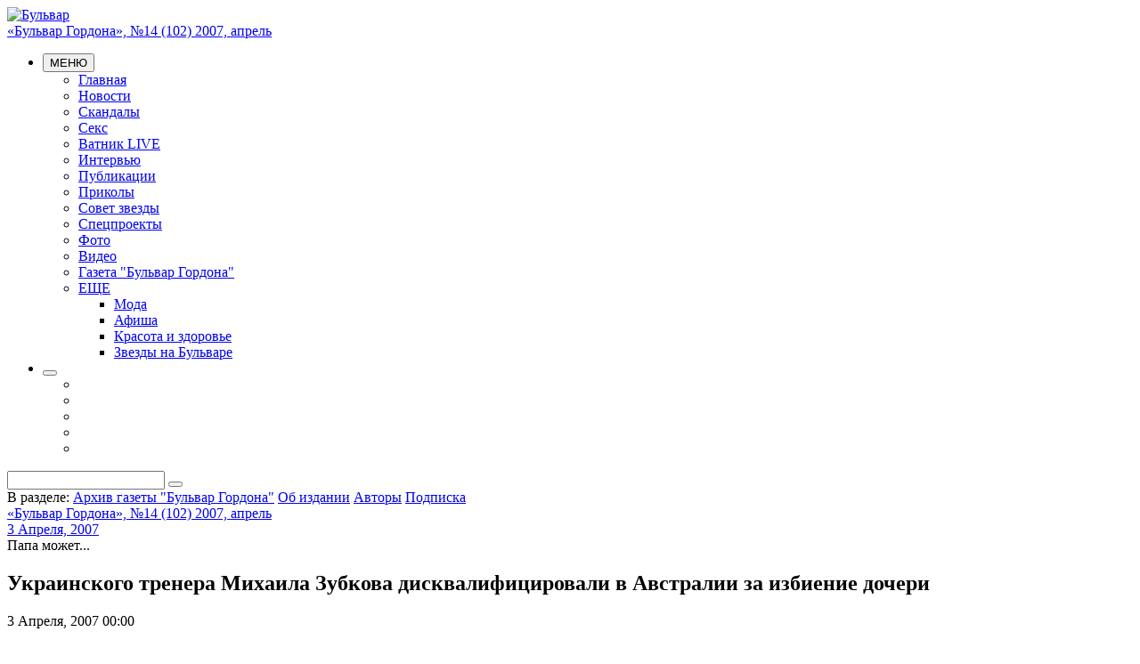

--- FILE ---
content_type: text/html; charset=UTF-8
request_url: http://bulvar.com.ua/gazeta/archive/s14_10900/3299.html
body_size: 26224
content:
<!DOCTYPE html>
<!--[if lt IE 7]> <html class="no-js lt-ie9 lt-ie8 lt-ie7"> <![endif]-->
<!--[if IE 7]> <html class="no-js lt-ie9 lt-ie8"> <![endif]-->
<!--[if IE 8]> <html class="no-js lt-ie9"> <![endif]-->
<!--[if gt IE 8]><!-->
<html class="no-js">
<!--<![endif]-->
<head>
 <meta name="twitter:card" content="summary_large_image"><meta name="twitter:site" content="@gordonuacom"><meta name="twitter:creator" content="@Gordonuacom"><meta name="google-site-verification" content="_YYJmKjs8Vc-tdp9pKHJANBqt3YNAD3rL_N0n1irJJc" /><meta name='yandex-verification' content='5188c691e92e7153' /><meta name='yandex-verification' content='75b313eb6bacb85f' /><meta name="google-site-verification" content="ZE_prgC8To7BKaD1VyojbTRisTbMjqyWhDmwDt49jYQ" /><meta content="width=device-width, user-scalable=yes" name="viewport" /><meta property="og:url" content="http://bulvar.com.ua/gazeta/archive/s14_10900/3299.html" /><meta property="og:type" content="article" /><meta property="og:description" data-type="article" content="Бульвар: Главные новости Украины и мира, эксклюзивные комментарии, аналитика" /><meta name="twitter:description" content="Бульвар: Главные новости Украины и мира, эксклюзивные комментарии, аналитика"><meta property="og:image" content="http://bulvar.com.ua/theme/img/logo_lg_200.png" /><meta name="twitter:image:src" content="http://bulvar.com.ua/theme/img/logo_lg_200.png"><link rel="image_src" href="http://bulvar.com.ua/theme/img/logo_lg_200.png" /><TITLE>«Бульвар Гордона», №14 (102) 2007, апрель / Бульвар</TITLE><meta property="og:title" content="«Бульвар Гордона», №14 (102) 2007, апрель" /><meta name="twitter:title" content="«Бульвар Гордона», №14 (102) 2007, апрель">
<meta http-equiv="X-UA-Compatible" content="IE=edge,chrome=1">
<meta name="viewport" content="width=device-width, initial-scale=1">
<meta name="description" CONTENT="Главные новости Украины и мира, эксклюзивные комментарии, аналитика" />
<meta name="keywords" content="Бульвар, новости, Украина, эксклюзивные комментарии, аналитика" />
<meta name="ROBOTS" content="INDEX, FOLLOW, ALL" />

<meta HTTP-EQUIV="LAST-Modified" CONTENT="Tue, 09 Dec 2025 02:48:42 +0200" />

<meta name="REVISIT-AFTER" CONTENT="1 DAY" />
<meta name="RESOURCE-TYPE" content="DOCUMENT" />
<meta name="DISTRIBUTION" content="GLOBAL" />
<meta name="COPYRIGHT" content="Copyright Бульвар 2025" />

<meta name='yandex-verification' content='5188c691e92e7153' />

<link rel="shortcut icon" href="/favicon.ico" type="image/x-icon" />
<link href="https://fonts.googleapis.com/css?family=PT+Sans+Narrow:400,700|PT+Serif:400,400italic,700,700italic&subset=latin,cyrillic" rel='stylesheet' type='text/css'>
<link rel="stylesheet" href="/theme/css/font-awesome.css">

<!--[if lt IE 9]>
 <script src="/theme/js/html5-3.6-respond-1.1.0.min.js"></script>
<![endif]-->



<!--- script library --->
<script src="//ajax.googleapis.com/ajax/libs/jquery/1.11.1/jquery.min.js"></script>
<script>window.jQuery || document.write('<script src="/theme/js/jquery-1.11.1.min.js"><\/script>')</script>


<script type="text/javascript" src="/theme/bundle/js/5b10075d25e784866340327e00050d8e.js"></script>
<link rel="stylesheet" href="/theme/bundle/css/125d147cd022d46a55334407f8d70ab8.css">

<script type="text/javascript">
 var login_api = false;
 var coreola = new coreola();
 coreola.sectionid = 3358;
 coreola.articleid = 3299;
 coreola.langid = 1;
 coreola.noadvert = 0;
 coreola.sections[2211] = 2211;coreola.sections[3208] = 3208;coreola.sections[3358] = 3358; coreola.statstart();
</script> </head>
<body>
 
 <!--[if lt IE 8]>
 <p class="browsehappy">You are using an <strong>outdated</strong> browser. Please <a href="http://browsehappy.com/">upgrade your browser</a> to improve your experience.</p>
 <![endif]-->
 
 <div class="wrap" id="wrap">
 <header class="pink">
 
 <div id="corebanner_2" place="2" class="corebannerlist banner_top hidden-xs"></div>

 <div class="first_line">
 <div class="container">
 <div class="row">
 <div class="col-xs-12 col-sm-3 col-lg-2">
 <div class="logo">
 <a href="/gazeta/archive.html"><img src="/theme/img/logo.png" alt="Бульвар"/></a>
 </div>
 </div>
 <div class="col-xs-12 col-sm-9 col-lg-10">
 <div class="row">
 <div class="col-xs-6 col-md-7 col-lg-6">
 <div class="top_dte">
 <a href="/gazeta/archive/s14_10900.html">«Бульвар Гордона», №14 (102) 2007, апрель</a>
 </div>
 </div>
 <div class="col-xs-6 col-md-5 col-lg-6">
 <div class="top_auth" id="header_user">
 
 </div>
 <noindex>
 <script type="text/javascript">
 function updateuserbar(){
 var u_str = '';
 if(coreola.userid > 0){
 if(typeof(coreola.member.avatar) != '') {
 
 u_str += '<img class="avatar" src="'+decodeURIComponent(coreola.member.avatar)+'">';
 }
 u_str += '<a href="/passport/logoff.html">Выход</a>';
 u_str += '<a href="/passport/register.html">Редактировать данные</a>';
 } else {
 u_str += '<a class="pseudo" href="#popup" role="button" data-toggle="modal" id="join_popup_link">Вход</a>';
 u_str += '<a class="pseudo" href="#popup" role="button" data-toggle="modal">Регистрация</a>';
 }
 
 $('#header_user').prepend(u_str);
 }
 // updateuserbar();
 coreola.addfunc('updateuserbar', function(){
 updateuserbar();
 });
 </script>
 </noindex>
 </div>
 </div>
 <div class="row">
 <div class="col-xs-6 col-md-7 col-lg-6">
 <ul class="menuline">
 <li>
 <nav class="dropdown topmenu">
 <button class="btn btn-menu dropdown-toggle" type="button" id="topmenu" data-toggle="dropdown" aria-expanded="true"><i class="fa fa-navicon"></i> МЕНЮ </button>
 <div class="dropdown_holder">
 <ul class="dropdown-menu">
 <li class="mnu_1000"><a href="/gazeta/archive.html">Главная</a></li>
 <li class="mnu_2207"><a href="/news.html">Новости</a></li>
 <li class="mnu_3211"><a href="/scandal.html">Скандалы</a></li>
 <li class="mnu_3213"><a href="/sex.html">Секс</a></li>
 <li class="mnu_3776"><a href="/vatnik-live.html">Ватник LIVE</a></li>
 <li class="mnu_3827"><a href="/interview.html">Интервью</a></li>
 <li class="mnu_2402"><a href="/publication.html">Публикации</a></li>
 <li class="mnu_3854"><a href="/prikoly.html">Приколы</a></li>
 <li class="mnu_2210"><a href="/advice.html">Совет звезды</a></li>
 <li class="mnu_2199"><a href="/projects.html">Спецпроекты</a></li>
 <li class="mnu_2203"><a href="/photo.html">Фото</a></li>
 <li class="mnu_2204"><a href="/video.html">Видео</a></li>
 <li class="mnu_2211"><a href="/gazeta.html">Газета "Бульвар Гордона"</a></li>
 <li class="dropdown more_menu"><a href="#" data-toggle="dropdown">ЕЩЕ <span class="caret"></span></a>
 <ul class="dropdown-menu">
 
 
 
 
 
 
 
 
 
 
 
 
 
 
 
 
 
 
 
 
 
 <li>
 <a href="/fashion.html">Мода</a>
 </li>
 
 
 <li>
 <a href="/afisha.html">Афиша</a>
 </li>
 
 
 <li>
 <a href="/beauty-health.html">Красота и здоровье</a>
 </li>
 
 
 
 
 
 
 
 
 
 
 
 
 
 
 
 
 
 
 
 
 
 
 
 
 
 
 <li>
 <a href="/stars.html">Звезды на Бульваре</a>
 </li>
 
 
 
 
 
 
 
 </ul>
 </li>
 </ul>
 </div>
 </nav>
 </li>
 <li>
 <div class="share_over">
 <button class="btn btn-menu for_share navbar-toggle collapsed" data-toggle="collapse" data-target="#social_hold" type="button"><i class="fa fa-share-alt"></i></button>
 <div class="social_hold collapse" id="social_hold">
 <ul class="social_bu">
 <li><a target="_blank" href="https://www.facebook.com/bulvar.com.ua"><i class="fa fa-facebook"></i></a></li>
 <li><a target="_blank" href="https://twitter.com/bulvargordona"><i class="fa fa-twitter"></i></a></li>
 <li><a target="_blank" href="http://vk.com/bulvarua"><i class="fa fa-vk"></i></a></li>
 <li><a target="_blank" href="https://instagram.com/bulvar.gordona/"><i class="fa fa-instagram"></i></a></li>
 <li><a target="_blank" href="/xml/rss.html"><i class="fa fa-rss"></i></a></li>
 </ul>
 </div>
 </div>
 </li>
 </ul>
 </div>
 <div class="col-xs-6 col-md-5 col-lg-6">
 <div class="search">
 <form action="/search.html" method="GET" enctype="application/x-www-form-urlencoded" onsubmit="if(!$(this).find('input[name=s\[text\]]').val()){return false;}else{return true;}">
 <div class="input-group">
 <input type="text" name="s[text]" class="form-control" />
 <span class="input-group-btn"><button class="btn" type="submit"><i class="fa fa-search"></i></button></span>
 </div>
</form> </div>
 </div>
 </div>
 </div>
 </div>
 </div>
 </div>
</header>

 
 
 

 <div class="container">
 <section class="tops"> <span>В разделе:</span> <a href="/gazeta/archive.html">Архив газеты "Бульвар Гордона"</a>
 <a href="/gazeta/about.html">Об издании</a>
 <a href="/gazeta/authors.html">Авторы</a>
 <a href="/gazeta/subscribe.html">Подписка</a>
 </section>
 </div>
 
 
 <div class="container left_right">
 <div class="row"> 
 <div class="col-xs-12 col-sm-8 got_right">
 
<article class="article">

 <div class="soccount">
 <div class="social-likes" data-zeroes="true" data-url="http://bulvar.com.ua/gazeta/archive/s14_10900/3299.html" data-title="Украинского тренера Михаила Зубкова дисквалифицировали в Австралии за избиение дочери">
 
 <div class="comments" title="Комментировать"></div>
 <div class="facebook" title="Поделиться ссылкой на Фейсбуке"></div>
 <div class="twitter" title="Поделиться ссылкой в Твиттере"></div>
 <div class="vkontakte" title="Поделиться ссылкой во Вконтакте"></div>
 <div class="odnoklassniki" title="Поделиться ссылкой в Одноклассниках"></div>
 <div class="plusone" title="Поделиться ссылкой в Гугл-плюсе"></div>
 </div>
 </div>
 
 
 <div class="body">
 <div class="section">
 <a href="/gazeta/archive/s14_10900.html">«Бульвар Гордона», №14 (102) 2007, апрель
 
 <div class="small">3 Апреля, 2007</div> </a>
 </div>
 <div class="slag"></span>Папа может...</div> <h1>Украинского тренера Михаила Зубкова дисквалифицировали в Австралии за избиение дочери </h1>
 
 
 <div class="date">
 3 Апреля, 2007 00:00
 </div>
 
 
 
 
 
 <P>У харьковчанки Екатерины Зубковой были шансы выйти в финал чемпионата мира по водным видам спорта, который проходил в Австралии. Но девушке не повезло: показав в утренней программе <BR><BR>15-й результат, она попала в полуфинал стометровки в плавании на спине, но вечером не прошла в заветную восьмерку финалисток. За что ее и наказал тренер по плаванию Михаил Зубков. Весьма чувствительно, надо сказать, — руками. То, что ученица еще и родная дочь нашего наставника, оказалось не смягчающим, а отягчающим обстоятельством.<BR><BR>Оказывается, по законам Австралии, насилие человека по отношению к другому живому существу (все равно — человеку или животному) недопустимо. Особенно строг закон к жестокому обращению человека с собственным ребенком.<BR><BR>Педагогическая взбучка стоила Михаилу Зубкову аккредитации на чемпионате мира, которой его немедленно лишили. Потом паспорт тренера задержали полицейские. Oтцу-педагогу предстоит судебная тяжба. Точно известно, что в страну коал и кенгуру ему запретят въезжать долгих восемь лет.<BR><BR>Катя не жаловалась на отца, а пыталась его оправдать. Но инцидент, случившийся в комнате судей, бесстрастно зафиксировали видеокамеры...<BR><BR><BR><BR><BR></P>
 
 
 
 
 
 
 
 <br /><br /><noindex>
 <script type="text/javascript">
 var orl_l1 = 'Выделите некорректный текст мышкой';
 var orl_l2 = 'Орфографическая ошибка в тексте';
 var orl_l3 = 'Послать сообщение об ошибке автору?<br>Ваш браузер останется на той же странице.';
 var orl_l4 = 'Комментарий для автора (необязательно)';
 var orl_l5 = 'Отправить';
 var orl_l6 = 'Отмена';
 var orl_l7 = 'Спасибо';
 </script>
 <script type="text/javascript" src="/theme/js/orphus_gordon.js"></script>
 <div class="orphus">Если вы нашли ошибку в тексте, выделите ее мышью и нажмите Ctrl+Enter</div>
</noindex> </div>
 
 <div class="soccount">
 <div class="social-likes" data-zeroes="true" data-url="http://bulvar.com.ua/gazeta/archive/s14_10900/3299.html" data-title="Украинского тренера Михаила Зубкова дисквалифицировали в Австралии за избиение дочери">
 
 <div class="comments" title="Комментировать"></div>
 <div class="facebook" title="Поделиться ссылкой на Фейсбуке"></div>
 <div class="twitter" title="Поделиться ссылкой в Твиттере"></div>
 <div class="vkontakte" title="Поделиться ссылкой во Вконтакте"></div>
 <div class="odnoklassniki" title="Поделиться ссылкой в Одноклассниках"></div>
 <div class="plusone" title="Поделиться ссылкой в Гугл-плюсе"></div>
 </div>
 </div>
 
 
</article>


<div id="corebanner_6" place="6" class="corebannerlist banner_partner"></div>


 <!-- comments -->
<a name="comments"></a>
<section class="comments_hold">
 <div class="sectname">
 Комментарии
 </div>
 <div class="comments_in">
 <div class="form_hold">
 <textarea class="form-control comments_textarea" rows="2" id="comments_textarea"></textarea>
 <div class="dte">
 <span id="comments_charcounter" class="comments_textarea_cnt">1000</span> символов осталось
 </div>
 <div class="btn_hold">
 <button class="btn btn-success" id="comments_send">Комментировать</button>
 </div>
 </div>
 <div id="comments_commentcontairerdom" style="display:none;"></div>
 <div class="comms_hold" id="comments_commentslist"></div>
 <div class="comms_hold">
 <div class="c_more">
 <button class="btn btn-success commentsnextpage" id="comments_nextpage">Показать еще</button>
 </div>
 </div>
 </div>
 
 <div id="comments_reply_div" style="display:none;" class="form_hold">
 <div class="form_hold">
 <textarea class="form-control comments_textarea" rows="2" autocomplete="OFF"></textarea>
 <div class="dte">
 <span id="comments_charcounter" class="comments_textarea_cnt">1000</span> символов осталось
 </div>
 <div class="btn_hold">
 <button class="btn commentsend">Комментировать</button>
 &nbsp;
 <button class="btn commentescape">Отменить</button>
 </div>
 </div>
 </div>
 
 
</section>
<!-- //comments -->

<script type="text/javascript">
 var comments = new corecomments();
 comments.url = '/html/comments/';
 comments.comtype = '1';
 comments.sendurl = '/ajax/addcomments.html';
 comments.article = '3299';
 comments.start();
</script>

<div id="corebanner_16" place="16" class="corebannerlist banner_partner"></div><div id="corebanner_17" place="17" class="corebannerlist banner_partner"></div> 
 </div>
 
 
 <div class="col-xs-12 col-sm-4"> 
 <div id="corebanner_5" place="5" class="corebannerlist banner_right"></div> 
 
 <!-- new -->
 <section class="block usual">
 <div class="chapter"><a href="/gazeta/archive/s14_10900.html">«Бульвар Гордона», №14 (102) 2007, апрель</a></div>
 <div class="usual_arch_hold">
 <ul class="list">
 <li><a href="/gazeta/archive/s14_10900/3304.html"><img src="/theme/img/blank_2x1.png" data-src="/img/article/33/4_tn2.jpg" alt="Тарас ИСАЕНКО" />А все серьезней, чем в кино...</a></li>
 <li><a href="/gazeta/archive/s14_10900/3305.html"><img src="/theme/img/blank_2x1.png" data-src="/img/article/33/5_tn2.jpg" alt="Дмитрий ГОРДОН" />Станислав САДАЛЬСКИЙ: «Володя, — спросил я Высоцкого, — вы не знаете, кто эта толстая тетка? Чего она здесь ходит, меня раздражает?». Он вскипел: «Ты что, ох...ел? Это Марина Влади!»</a></li>
 <li><a href="/gazeta/archive/s14_10900/3289.html"><img src="/theme/img/blank_2x1.png" data-src="/img/article/32/89_tn2.jpg" alt="" />Перед смертью Михаил Ульянов пожертвовал свои сбережения храму</a></li>
 <li><a href="/gazeta/archive/s14_10900/3290.html"><img src="/theme/img/blank_2x1.png" data-src="/img/article/32/90_tn2.jpg" alt="" />Телефонной террористке, угрожавшей семье Софии Ротару, дали три года условно</a></li>
 <li><a href="/gazeta/archive/s14_10900/3291.html"><img src="/theme/img/blank_2x1.png" data-src="/img/article/32/91_tn2.jpg" alt="" />Рыжий «Иванушка» украл бутылку вина за 400 евро, а Людмила Гурченко поскандалила из-за шампанского</a></li>
 <li><a href="/gazeta/archive/s14_10900/3292.html"><img src="/theme/img/blank_2x1.png" data-src="/img/article/32/92_tn2.jpg" alt="" />Алла Баянова прятала Вертинского среди платьев</a></li>
 <li><a href="/gazeta/archive/s14_10900/3293.html"><img src="/theme/img/blank_2x1.png" data-src="/img/article/32/93_tn2.jpg" alt="" />Аня Пилипенко участвовала в «Танцах со звездами-2» с порванной связкой на ноге</a></li>
 <li><a href="/gazeta/archive/s14_10900/3294.html"><img src="/theme/img/blank_2x1.png" data-src="/img/article/32/94_tn2.jpg" alt="" />Жигунов развелся, а Заворотнюк беременна</a></li>
 <li><a href="/gazeta/archive/s14_10900/3295.html">«Мисс Украина-2007» продаст на аукционе куклу от Шанель</a></li>
 <li><a href="/gazeta/archive/s14_10900/3296.html"><img src="/theme/img/blank_2x1.png" data-src="/img/article/32/96_tn2.jpg" alt="" />Мадонна делает из Стелы Маккартни поп-звезду, а у Пола Маккартни роман с бывшей любовницей принца Чарльза</a></li>
 <li><a href="/gazeta/archive/s14_10900/3297.html"><img src="/theme/img/blank_2x1.png" data-src="/img/article/32/97_tn2.jpg" alt="" />Муратова получила шестую «Нику»</a></li>
 <li><a href="/gazeta/archive/s14_10900/3298.html"><img src="/theme/img/blank_2x1.png" data-src="/img/article/32/98_tn2.jpg" alt="" />Таю Повалий ограбили в аэропорту Сан-Франциско</a></li>
 <li><a href="/gazeta/archive/s14_10900/3299.html">Украинского тренера Михаила Зубкова дисквалифицировали в Австралии за избиение дочери</a></li>
 <li><a href="/gazeta/archive/s14_10900/3300.html"><img src="/theme/img/blank_2x1.png" data-src="/img/article/33/0_tn2.jpg" alt="Юлия ПЯТЕЦКАЯ" />Виктор ЧЕРНОМЫРДИН: «Я же не с Луны свалился и не с кафедры марксизма-ленинизма»</a></li>
 <li><a href="/gazeta/archive/s14_10900/3301.html"><img src="/theme/img/blank_2x1.png" data-src="/img/article/33/1_tn2.jpg" alt="Виталий КОРОТИЧ" />Мозг нации</a></li>
 <li><a href="/gazeta/archive/s14_10900/3302.html"><img src="/theme/img/blank_2x1.png" data-src="/img/article/33/2_tn2.jpg" alt="Лада ЛУЗИНА" />6 и 66 законов шоу-бизнеса</a></li>
 <li><a href="/gazeta/archive/s14_10900/3306.html"><img src="/theme/img/blank_2x1.png" data-src="/img/article/33/6_tn2.jpg" alt="Наталия ДВАЛИ" />Дмитрий ГОРДОН: «Аналогов «Бульвару» нет не только среди российских, но и среди мировых изданий»</a></li>
 <li><a href="/gazeta/archive/s14_10900/3307.html">Жизнь взаймы</a></li>
 <li><a href="/gazeta/archive/s14_10900/3308.html"><img src="/theme/img/blank_2x1.png" data-src="/img/article/33/8_tn2.jpg" alt="Юлия ПЯТЕЦКАЯ" />А сейчас — дискотека!</a></li>
 <li><a href="/gazeta/archive/s14_10900/3310.html">Агентство нерухомості "Бульвар Гордона"</a></li>
 </ul>
 </div>
 </section>
 <!-- //new -->
 <section class="block mag_on">
 <div class="chapter"><a href="/gazeta/archive.html">АРХИВ газеты «Бульвар Гордона»</a></div>
 <div class="mag_arch_hold">
 <ul class="list">
 <li class="year"><div class="sectname">2020 год </div></li>
 <li><a href="/gazeta/archive/s769.html">Шановні читачі! Сайт газети «Бульвар Гордона» не оновлюється і не працює з початку 2020 року. Дякуємо за розуміння!</a></li>
 <li><a href="/gazeta/archive/s768.html">"Бульвар Гордона", №4 (768) 2020, январь</a></li>
 <li><a href="/gazeta/archive/s767.html">"Бульвар Гордона", №3 (767) 2020, январь</a></li>
 <li><a href="/gazeta/archive/s766.html">"Бульвар Гордона", №2 (766) 2020, январь</a></li>
 <li><a href="/gazeta/archive/s765.html">"Бульвар Гордона", №1 (765) 2020, январь</a></li>
 <li class="year"><div class="sectname">2019 год </div></li>
 <li><a href="/gazeta/archive/s764.html">"Бульвар Гордона", №52 (764) 2019, декабрь</a></li>
 <li><a href="/gazeta/archive/s763.html">"Бульвар Гордона", №51 (763) 2019, декабрь</a></li>
 <li><a href="/gazeta/archive/s762.html">"Бульвар Гордона", №50 (762) 2019, декабрь</a></li>
 <li><a href="/gazeta/archive/s761.html">"Бульвар Гордона", №49 (761) 2019, декабрь</a></li>
 <li><a href="/gazeta/archive/s760.html">"Бульвар Гордона", №48 (760) 2019, ноябрь</a></li>
 <li><a href="/gazeta/archive/s759.html">"Бульвар Гордона", №47 (759) 2019, ноябрь</a></li>
 <li><a href="/gazeta/archive/s758.html">"Бульвар Гордона", №46 (758) 2019, ноябрь</a></li>
 <li><a href="/gazeta/archive/s757.html">"Бульвар Гордона", №45 (757) 2019, ноябрь</a></li>
 <li><a href="/gazeta/archive/s756.html">"Бульвар Гордона", №44 (756) 2019, октябрь</a></li>
 <li><a href="/gazeta/archive/s755.html">"Бульвар Гордона", №43 (755) 2019, октябрь</a></li>
 <li><a href="/gazeta/archive/s754.html">"Бульвар Гордона", №42 (754) 2019, октябрь</a></li>
 <li><a href="/gazeta/archive/s753.html">"Бульвар Гордона", №41 (753) 2019, октябрь</a></li>
 <li><a href="/gazeta/archive/s752.html">"Бульвар Гордона", №40 (752) 2019, октябрь</a></li>
 <li><a href="/gazeta/archive/s751.html">"Бульвар Гордона", №39 (751) 2019, сентябрь</a></li>
 <li><a href="/gazeta/archive/s750.html">"Бульвар Гордона", №38 (750) 2019, сентябрь</a></li>
 <li><a href="/gazeta/archive/s749.html">"Бульвар Гордона", №37 (749) 2019, сентябрь</a></li>
 <li><a href="/gazeta/archive/s748.html">"Бульвар Гордона", №36 (748) 2019, сентябрь</a></li>
 <li><a href="/gazeta/archive/s747.html">"Бульвар Гордона", №35 (747) 2019, август</a></li>
 <li><a href="/gazeta/archive/s746.html">"Бульвар Гордона", №34 (746) 2019, август</a></li>
 <li><a href="/gazeta/archive/s745.html">"Бульвар Гордона", №33 (745) 2019, август</a></li>
 <li><a href="/gazeta/archive/s744.html">"Бульвар Гордона", №32 (744) 2019, август</a></li>
 <li><a href="/gazeta/archive/s743.html">"Бульвар Гордона", №31 (743) 2019, июль</a></li>
 <li><a href="/gazeta/archive/s742.html">"Бульвар Гордона", №30 (742) 2019, июль</a></li>
 <li><a href="/gazeta/archive/s741.html">"Бульвар Гордона", №29 (741) 2019, июль</a></li>
 <li><a href="/gazeta/archive/s740.html">"Бульвар Гордона", №28 (740) 2019, июль</a></li>
 <li><a href="/gazeta/archive/s739.html">"Бульвар Гордона", №27 (739) 2019, июль</a></li>
 <li><a href="/gazeta/archive/s738.html">"Бульвар Гордона", №26 (738) 2019, июнь</a></li>
 <li><a href="/gazeta/archive/s737.html">"Бульвар Гордона", №25 (737) 2019, июнь</a></li>
 <li><a href="/gazeta/archive/s736.html">"Бульвар Гордона", №24 (736) 2019, июнь</a></li>
 <li><a href="/gazeta/archive/s735.html">"Бульвар Гордона", №23 (735) 2019, июнь</a></li>
 <li><a href="/gazeta/archive/s734.html">"Бульвар Гордона", №22 (734) 2019, май</a></li>
 <li><a href="/gazeta/archive/s733.html">"Бульвар Гордона", №21 (733) 2019, май</a></li>
 <li><a href="/gazeta/archive/s732.html">"Бульвар Гордона", №20 (732) 2019, май</a></li>
 <li><a href="/gazeta/archive/s731.html">"Бульвар Гордона", №19 (731) 2019, май</a></li>
 <li><a href="/gazeta/archive/s730.html">"Бульвар Гордона", №18 (730) 2019, апрель</a></li>
 <li><a href="/gazeta/archive/s729.html">"Бульвар Гордона", №17 (729) 2019, апрель</a></li>
 <li><a href="/gazeta/archive/s728.html">"Бульвар Гордона", №16 (728) 2019, апрель</a></li>
 <li><a href="/gazeta/archive/s727.html">"Бульвар Гордона", №15 (727) 2019, апрель</a></li>
 <li><a href="/gazeta/archive/s726.html">"Бульвар Гордона", №14 (726) 2019, апрель</a></li>
 <li><a href="/gazeta/archive/s725.html">"Бульвар Гордона", №13 (725) 2019, март</a></li>
 <li><a href="/gazeta/archive/s724.html">"Бульвар Гордона", №12 (724) 2019, март</a></li>
 <li><a href="/gazeta/archive/s723.html">"Бульвар Гордона", №11 (723) 2019, март</a></li>
 <li><a href="/gazeta/archive/s722.html">"Бульвар Гордона", №10 (722) 2019, март</a></li>
 <li><a href="/gazeta/archive/s721.html">"Бульвар Гордона", №9 (721) 2019, февраль</a></li>
 <li><a href="/gazeta/archive/s720.html">"Бульвар Гордона", №8 (720) 2019, февраль</a></li>
 <li><a href="/gazeta/archive/s719.html">"Бульвар Гордона", №7 (719) 2019, февраль</a></li>
 <li><a href="/gazeta/archive/s718.html">"Бульвар Гордона", №6 (718) 2019, февраль</a></li>
 <li><a href="/gazeta/archive/s717.html">"Бульвар Гордона", №5 (717) 2019, январь</a></li>
 <li><a href="/gazeta/archive/s716.html">"Бульвар Гордона", №4 (716) 2019, январь</a></li>
 <li><a href="/gazeta/archive/s715.html">"Бульвар Гордона", №3 (715) 2019, январь</a></li>
 <li><a href="/gazeta/archive/s714.html">"Бульвар Гордона", №2 (714) 2019, январь</a></li>
 <li><a href="/gazeta/archive/s713.html">"Бульвар Гордона", №1 (713) 2019, январь</a></li>
 <li class="year"><div class="sectname">2018 год </div></li>
 <li><a href="/gazeta/archive/s712.html">"Бульвар Гордона", №52 (712) 2018, декабрь</a></li>
 <li><a href="/gazeta/archive/s711.html">"Бульвар Гордона", №51 (711) 2018, декабрь</a></li>
 <li><a href="/gazeta/archive/s710.html">"Бульвар Гордона", №50 (710) 2018, декабрь</a></li>
 <li><a href="/gazeta/archive/s709.html">"Бульвар Гордона", №49 (709) 2018, декабрь</a></li>
 <li><a href="/gazeta/archive/s708.html">"Бульвар Гордона", №48 (708) 2018, ноябрь</a></li>
 <li><a href="/gazeta/archive/s707.html">"Бульвар Гордона", №47 (707) 2018, ноябрь</a></li>
 <li><a href="/gazeta/archive/s706.html">"Бульвар Гордона", №46 (706) 2018, ноябрь</a></li>
 <li><a href="/gazeta/archive/s705.html">"Бульвар Гордона", №45 (705) 2018, ноябрь</a></li>
 <li><a href="/gazeta/archive/s704.html">"Бульвар Гордона", №44 (704) 2018, октябрь</a></li>
 <li><a href="/gazeta/archive/s703.html">"Бульвар Гордона", №43 (703) 2018, октябрь</a></li>
 <li><a href="/gazeta/archive/s702.html">"Бульвар Гордона", №42 (702) 2018, октябрь</a></li>
 <li><a href="/gazeta/archive/s701.html">"Бульвар Гордона", №41 (701) 2018, октябрь</a></li>
 <li><a href="/gazeta/archive/s700.html">"Бульвар Гордона", №40 (700) 2018, октябрь</a></li>
 <li><a href="/gazeta/archive/s699.html">"Бульвар Гордона", №39 (699) 2018, сентябрь</a></li>
 <li><a href="/gazeta/archive/s698.html">"Бульвар Гордона", №38 (698) 2018, сентябрь</a></li>
 <li><a href="/gazeta/archive/s697.html">"Бульвар Гордона", №37 (697) 2018, сентябрь</a></li>
 <li><a href="/gazeta/archive/s696.html">"Бульвар Гордона", №36 (696) 2018, сентябрь</a></li>
 <li><a href="/gazeta/archive/s695.html">"Бульвар Гордона", №35 (695) 2018, август</a></li>
 <li><a href="/gazeta/archive/s694.html">"Бульвар Гордона", №34 (694) 2018, август</a></li>
 <li><a href="/gazeta/archive/s693.html">"Бульвар Гордона", №33 (693) 2018, август</a></li>
 <li><a href="/gazeta/archive/s692.html">"Бульвар Гордона", №32 (692) 2018, август</a></li>
 <li><a href="/gazeta/archive/s691.html">"Бульвар Гордона", №31 (691) 2018, август</a></li>
 <li><a href="/gazeta/archive/s690.html">"Бульвар Гордона", №30 (690) 2018, июль </a></li>
 <li><a href="/gazeta/archive/s689.html">"Бульвар Гордона", №29 (689) 2018, июль </a></li>
 <li><a href="/gazeta/archive/s688.html">"Бульвар Гордона", №28 (688) 2018, июль </a></li>
 <li><a href="/gazeta/archive/s687.html">"Бульвар Гордона", №27 (687) 2018, июль </a></li>
 <li><a href="/gazeta/archive/s686.html">"Бульвар Гордона", №26 (686) 2018, июнь </a></li>
 <li><a href="/gazeta/archive/s685.html">"Бульвар Гордона", №25 (685) 2018, июнь </a></li>
 <li><a href="/gazeta/archive/s684.html">"Бульвар Гордона", №24 (684) 2018, июнь </a></li>
 <li><a href="/gazeta/archive/s683.html">"Бульвар Гордона", №23 (683) 2018, июнь </a></li>
 <li><a href="/gazeta/archive/s682.html">"Бульвар Гордона", №22 (682) 2018, май</a></li>
 <li><a href="/gazeta/archive/s681.html">"Бульвар Гордона", №21 (681) 2018, май</a></li>
 <li><a href="/gazeta/archive/s680.html">"Бульвар Гордона", №20 (680) 2018, май</a></li>
 <li><a href="/gazeta/archive/s679.html">"Бульвар Гордона", №19 (679) 2018, май</a></li>
 <li><a href="/gazeta/archive/s678.html">"Бульвар Гордона", №18 (678) 2018, май</a></li>
 <li><a href="/gazeta/archive/s677.html">"Бульвар Гордона", №17 (677) 2018, апрель</a></li>
 <li><a href="/gazeta/archive/s676.html">"Бульвар Гордона", №16 (676) 2018, апрель</a></li>
 <li><a href="/gazeta/archive/s675.html">"Бульвар Гордона", №15 (675) 2018, апрель</a></li>
 <li><a href="/gazeta/archive/s674.html">"Бульвар Гордона", №14 (674) 2018, апрель</a></li>
 <li><a href="/gazeta/archive/s673.html">"Бульвар Гордона", №13 (673) 2018, март</a></li>
 <li><a href="/gazeta/archive/s672.html">"Бульвар Гордона", №12 (672) 2018, март</a></li>
 <li><a href="/gazeta/archive/s671.html">"Бульвар Гордона", №11 (671) 2018, март</a></li>
 <li><a href="/gazeta/archive/s670.html">"Бульвар Гордона", №10 (670) 2018, март</a></li>
 <li><a href="/gazeta/archive/s669.html">"Бульвар Гордона", №9 (669) 2018, февраль</a></li>
 <li><a href="/gazeta/archive/s668.html">"Бульвар Гордона", №8 (668) 2018, февраль</a></li>
 <li><a href="/gazeta/archive/s667.html">"Бульвар Гордона", №7 (667) 2018, февраль</a></li>
 <li><a href="/gazeta/archive/s666.html">"Бульвар Гордона", №6 (666) 2018, февраль</a></li>
 <li><a href="/gazeta/archive/s665.html">"Бульвар Гордона", №5 (665) 2018, январь</a></li>
 <li><a href="/gazeta/archive/s664.html">"Бульвар Гордона", №4 (664) 2018, январь</a></li>
 <li><a href="/gazeta/archive/s663.html">"Бульвар Гордона", №3 (663) 2018, январь</a></li>
 <li><a href="/gazeta/archive/s662.html">"Бульвар Гордона", №2 (662) 2018, январь</a></li>
 <li><a href="/gazeta/archive/s661.html">"Бульвар Гордона", №1 (661) 2018, январь</a></li>
 <li class="year"><div class="sectname">2017 год </div></li>
 <li><a href="/gazeta/archive/s660.html">"Бульвар Гордона", №52 (660) 2017, декабрь</a></li>
 <li><a href="/gazeta/archive/s659.html">"Бульвар Гордона", №51 (659) 2017, декабрь</a></li>
 <li><a href="/gazeta/archive/s658.html">"Бульвар Гордона", №50 (658) 2017, декабрь</a></li>
 <li><a href="/gazeta/archive/s657.html">"Бульвар Гордона", №49 (657) 2017, декабрь</a></li>
 <li><a href="/gazeta/archive/s656.html">"Бульвар Гордона", №48 (656) 2017, ноябрь</a></li>
 <li><a href="/gazeta/archive/s655.html">"Бульвар Гордона", №47 (655) 2017, ноябрь</a></li>
 <li><a href="/gazeta/archive/s654.html">"Бульвар Гордона", №46 (654) 2017, ноябрь</a></li>
 <li><a href="/gazeta/archive/s653.html">"Бульвар Гордона", №45 (653) 2017, ноябрь</a></li>
 <li><a href="/gazeta/archive/s652.html">"Бульвар Гордона", №44 (652) 2017, октябрь</a></li>
 <li><a href="/gazeta/archive/s651.html">"Бульвар Гордона", №43 (651) 2017, октябрь</a></li>
 <li><a href="/gazeta/archive/s650.html">"Бульвар Гордона", №42 (650) 2017, октябрь</a></li>
 <li><a href="/gazeta/archive/s649.html">"Бульвар Гордона", №41 (649) 2017, октябрь</a></li>
 <li><a href="/gazeta/archive/s648.html">"Бульвар Гордона", №40 (648) 2017, октябрь</a></li>
 <li><a href="/gazeta/archive/s647.html">"Бульвар Гордона", №39 (647) 2017, сентябрь</a></li>
 <li><a href="/gazeta/archive/s646.html">"Бульвар Гордона", №38 (646) 2017, сентябрь</a></li>
 <li><a href="/gazeta/archive/s645.html">"Бульвар Гордона", №37 (645) 2017, сентябрь</a></li>
 <li><a href="/gazeta/archive/s644.html">"Бульвар Гордона", №36 (644) 2017, сентябрь</a></li>
 <li><a href="/gazeta/archive/s643.html">"Бульвар Гордона", №35 (643) 2017, август</a></li>
 <li><a href="/gazeta/archive/s642.html">"Бульвар Гордона", №34 (642) 2017, август</a></li>
 <li><a href="/gazeta/archive/s641.html">"Бульвар Гордона", №33 (641) 2017, август</a></li>
 <li><a href="/gazeta/archive/s640.html">"Бульвар Гордона", №32 (640) 2017, август</a></li>
 <li><a href="/gazeta/archive/s639.html">"Бульвар Гордона", №31 (639) 2017, август</a></li>
 <li><a href="/gazeta/archive/s638.html">"Бульвар Гордона", №30 (638) 2017, июль</a></li>
 <li><a href="/gazeta/archive/s637.html">"Бульвар Гордона", №29 (637) 2017, июль</a></li>
 <li><a href="/gazeta/archive/s636.html">"Бульвар Гордона", №28 (636) 2017, июль</a></li>
 <li><a href="/gazeta/archive/s635.html">"Бульвар Гордона", №27 (635) 2017, июль</a></li>
 <li><a href="/gazeta/archive/s634.html">"Бульвар Гордона", №26 (634) 2017, июнь</a></li>
 <li><a href="/gazeta/archive/s633.html">"Бульвар Гордона", №25 (633) 2017, июнь</a></li>
 <li><a href="/gazeta/archive/s632.html">"Бульвар Гордона", №24 (632) 2017, июнь</a></li>
 <li><a href="/gazeta/archive/s631.html">"Бульвар Гордона", №23 (631) 2017, июнь</a></li>
 <li><a href="/gazeta/archive/s630.html">"Бульвар Гордона", №22 (630) 2017, май</a></li>
 <li><a href="/gazeta/archive/s629.html">"Бульвар Гордона", №21 (629) 2017, май</a></li>
 <li><a href="/gazeta/archive/s628.html">"Бульвар Гордона", №20 (628) 2017, май</a></li>
 <li><a href="/gazeta/archive/s627.html">"Бульвар Гордона", №19 (627) 2017, май</a></li>
 <li><a href="/gazeta/archive/s626.html">"Бульвар Гордона", №18 (626) 2017, май</a></li>
 <li><a href="/gazeta/archive/s625.html">"Бульвар Гордона", №17 (625) 2017, апрель</a></li>
 <li><a href="/gazeta/archive/s624.html">"Бульвар Гордона", №16 (624) 2017, апрель</a></li>
 <li><a href="/gazeta/archive/s623.html">"Бульвар Гордона", №15 (623) 2017, апрель</a></li>
 <li><a href="/gazeta/archive/s622.html">"Бульвар Гордона", №14 (622) 2017, апрель</a></li>
 <li><a href="/gazeta/archive/s621.html">"Бульвар Гордона", №13 (621) 2017, март</a></li>
 <li><a href="/gazeta/archive/s620.html">"Бульвар Гордона", №12 (620) 2017, март</a></li>
 <li><a href="/gazeta/archive/s619.html">"Бульвар Гордона", №11 (619) 2017, март</a></li>
 <li><a href="/gazeta/archive/s618.html">"Бульвар Гордона", №10 (618) 2017, март</a></li>
 <li><a href="/gazeta/archive/s617.html">"Бульвар Гордона", №9 (617) 2017, март</a></li>
 <li><a href="/gazeta/archive/s616.html">"Бульвар Гордона", №8 (616) 2017, февраль</a></li>
 <li><a href="/gazeta/archive/s615.html">"Бульвар Гордона", №7 (615) 2017, февраль</a></li>
 <li><a href="/gazeta/archive/s614.html">"Бульвар Гордона", №6 (614) 2017, февраль</a></li>
 <li><a href="/gazeta/archive/s613.html">"Бульвар Гордона", №5 (613) 2017, февраль</a></li>
 <li><a href="/gazeta/archive/s612.html">"Бульвар Гордона", №4 (612) 2017, январь</a></li>
 <li><a href="/gazeta/archive/s611.html">"Бульвар Гордона", №3 (611) 2017, январь</a></li>
 <li><a href="/gazeta/archive/s610.html">"Бульвар Гордона", №2 (610) 2017, январь</a></li>
 <li><a href="/gazeta/archive/s609.html">"Бульвар Гордона", №1 (609) 2017, январь</a></li>
 <li class="year"><div class="sectname">2016 год </div></li>
 <li><a href="/gazeta/archive/s608.html">"Бульвар Гордона", №52 (608) 2016, декабрь</a></li>
 <li><a href="/gazeta/archive/s607.html">"Бульвар Гордона", №51 (607) 2016, декабрь</a></li>
 <li><a href="/gazeta/archive/s606.html">"Бульвар Гордона", №50 (606) 2016, декабрь</a></li>
 <li><a href="/gazeta/archive/s605.html">"Бульвар Гордона", №49 (605) 2016, декабрь</a></li>
 <li><a href="/gazeta/archive/s604.html">"Бульвар Гордона", №48 (604) 2016, ноябрь</a></li>
 <li><a href="/gazeta/archive/s603.html">"Бульвар Гордона", №47 (603) 2016, ноябрь</a></li>
 <li><a href="/gazeta/archive/s602.html">"Бульвар Гордона", №46 (602) 2016, ноябрь</a></li>
 <li><a href="/gazeta/archive/s601.html">"Бульвар Гордона", №45 (601) 2016, ноябрь</a></li>
 <li><a href="/gazeta/archive/s600.html">"Бульвар Гордона", №44 (600) 2016, ноябрь</a></li>
 <li><a href="/gazeta/archive/s599.html">"Бульвар Гордона", №43 (599) 2016, октябрь</a></li>
 <li><a href="/gazeta/archive/s598.html">"Бульвар Гордона", №42 (598) 2016, октябрь</a></li>
 <li><a href="/gazeta/archive/s597.html">"Бульвар Гордона", №41 (597) 2016, октябрь</a></li>
 <li><a href="/gazeta/archive/s596.html">"Бульвар Гордона", №40 (596) 2016, октябрь</a></li>
 <li><a href="/gazeta/archive/s595.html">«Бульвар Гордона», №39 (595) 2016, сентябрь</a></li>
 <li><a href="/gazeta/archive/s594.html">«Бульвар Гордона», №38 (594) 2016, сентябрь</a></li>
 <li><a href="/gazeta/archive/s593.html">«Бульвар Гордона», №37 (593) 2016, сентябрь</a></li>
 <li><a href="/gazeta/archive/s592.html">«Бульвар Гордона», №36 (592) 2016, сентябрь</a></li>
 <li><a href="/gazeta/archive/s139.html">«Бульвар Гордона», №35 (591) 2016, август</a></li>
 <li><a href="/gazeta/archive/s138_.html">«Бульвар Гордона», №34 (590) 2016, август</a></li>
 <li><a href="/gazeta/archive/s137_.html">«Бульвар Гордона», №33 (589) 2016, август</a></li>
 <li><a href="/gazeta/archive/s136_.html">«Бульвар Гордона», №32 (588) 2016, август</a></li>
 <li><a href="/gazeta/archive/s135_.html">«Бульвар Гордона», №31 (587) 2016, август</a></li>
 <li><a href="/gazeta/archive/s134_.html">«Бульвар Гордона», №30 (586) 2016, июль</a></li>
 <li><a href="/gazeta/archive/s133_.html">«Бульвар Гордона», №29 (585) 2016, июль</a></li>
 <li><a href="/gazeta/archive/s132_.html">«Бульвар Гордона», №28 (584) 2016, июль</a></li>
 <li><a href="/gazeta/archive/s131_.html">«Бульвар Гордона», №27 (583) 2016, июль</a></li>
 <li><a href="/gazeta/archive/s130_.html">«Бульвар Гордона», №26 (582) 2016, июнь</a></li>
 <li><a href="/gazeta/archive/s129_.html">«Бульвар Гордона», №25 (581) 2016, июнь</a></li>
 <li><a href="/gazeta/archive/s128_.html">«Бульвар Гордона», №24 (580) 2016, июнь</a></li>
 <li><a href="/gazeta/archive/s127_.html">«Бульвар Гордона», №23 (579) 2016, июнь</a></li>
 <li><a href="/gazeta/archive/s126_.html">«Бульвар Гордона», №22 (578) 2016, июнь</a></li>
 <li><a href="/gazeta/archive/s125_.html">«Бульвар Гордона», №21 (577) 2016, май</a></li>
 <li><a href="/gazeta/archive/s124_.html">«Бульвар Гордона», №20 (576) 2016, май</a></li>
 <li><a href="/gazeta/archive/s123_.html">«Бульвар Гордона», №19 (575) 2016, май</a></li>
 <li><a href="/gazeta/archive/s122_.html">«Бульвар Гордона», №18 (574) 2016, май</a></li>
 <li><a href="/gazeta/archive/s121_.html">«Бульвар Гордона», №17 (573) 2016, апрель</a></li>
 <li><a href="/gazeta/archive/s120_.html">«Бульвар Гордона», №16 (572) 2016, апрель</a></li>
 <li><a href="/gazeta/archive/s119_.html">«Бульвар Гордона», №15 (571) 2016, апрель</a></li>
 <li><a href="/gazeta/archive/s118_.html">«Бульвар Гордона», №14 (570) 2016, апрель</a></li>
 <li><a href="/gazeta/archive/s117_.html">«Бульвар Гордона», №13 (569) 2016, март</a></li>
 <li><a href="/gazeta/archive/s116_.html">«Бульвар Гордона», №12 (568) 2016, март</a></li>
 <li><a href="/gazeta/archive/s115_.html">«Бульвар Гордона», №11 (567) 2016, март</a></li>
 <li><a href="/gazeta/archive/s114_.html">«Бульвар Гордона», №10 (566) 2016, март</a></li>
 <li><a href="/gazeta/archive/s113_.html">«Бульвар Гордона», №9 (565) 2016, март</a></li>
 <li><a href="/gazeta/archive/s112_.html">«Бульвар Гордона», №8 (564) 2016, февраль</a></li>
 <li><a href="/gazeta/archive/s111_.html">«Бульвар Гордона», №7 (563) 2016, февраль</a></li>
 <li><a href="/gazeta/archive/s110_.html">«Бульвар Гордона», №6 (562) 2016, февраль</a></li>
 <li><a href="/gazeta/archive/s109_.html">«Бульвар Гордона», № 5 (561) 2016, февраль</a></li>
 <li><a href="/gazeta/archive/s108_.html">«Бульвар Гордона», № 4 (560) 2016, январь</a></li>
 <li><a href="/gazeta/archive/s107_.html">«Бульвар Гордона», № 3 (559) 2016, январь</a></li>
 <li><a href="/gazeta/archive/s106_.html">«Бульвар Гордона», № 2 (558) 2016, январь</a></li>
 <li><a href="/gazeta/archive/s105_.html">«Бульвар Гордона», № 1 (557) 2016, январь</a></li>
 <li class="year"><div class="sectname">2015 год </div></li>
 <li><a href="/gazeta/archive/s104_.html">«Бульвар Гордона», № 52 (556) 2015, декабрь</a></li>
 <li><a href="/gazeta/archive/s103_.html">«Бульвар Гордона», № 51 (555) 2015, декабрь</a></li>
 <li><a href="/gazeta/archive/s102_.html">«Бульвар Гордона», № 50 (554) 2015, декабрь</a></li>
 <li><a href="/gazeta/archive/s101_.html">«Бульвар Гордона», № 49 (553) 2015, декабрь</a></li>
 <li><a href="/gazeta/archive/s100_.html">«Бульвар Гордона», № 48 (552) 2015, декабрь</a></li>
 <li><a href="/gazeta/archive/s99_.html">«Бульвар Гордона», № 47 (551) 2015, ноябрь</a></li>
 <li><a href="/gazeta/archive/s98_.html">«Бульвар Гордона», № 46 (550) 2015, ноябрь</a></li>
 <li><a href="/gazeta/archive/s97_.html">«Бульвар Гордона», № 45 (549) 2015, ноябрь</a></li>
 <li><a href="/gazeta/archive/s96_.html">«Бульвар Гордона», № 44 (548) 2015, ноябрь</a></li>
 <li><a href="/gazeta/archive/s95_.html">«Бульвар Гордона», № 43 (547) 2015, октябрь</a></li>
 <li><a href="/gazeta/archive/s94_.html">«Бульвар Гордона», № 42 (546) 2015, октябрь</a></li>
 <li><a href="/gazeta/archive/s93_.html">«Бульвар Гордона», № 41 (545) 2015, октябрь</a></li>
 <li><a href="/gazeta/archive/s92_.html">«Бульвар Гордона», № 40 (544) 2015, октябрь</a></li>
 <li><a href="/gazeta/archive/s91_.html">«Бульвар Гордона», № 39 (543) 2015, сентябрь</a></li>
 <li><a href="/gazeta/archive/s90_.html">«Бульвар Гордона», № 38 (542) 2015, сентябрь</a></li>
 <li><a href="/gazeta/archive/s89_.html">«Бульвар Гордона», № 37 (541) 2015, сентябрь</a></li>
 <li><a href="/gazeta/archive/s88_.html">«Бульвар Гордона», № 36 (540) 2015, сентябрь</a></li>
 <li><a href="/gazeta/archive/s87_.html">«Бульвар Гордона», № 35 (539) 2015, сентябрь</a></li>
 <li><a href="/gazeta/archive/s86_.html">«Бульвар Гордона», № 34 (538) 2015, август</a></li>
 <li><a href="/gazeta/archive/s85_.html">«Бульвар Гордона», № 33 (537) 2015, август</a></li>
 <li><a href="/gazeta/archive/s84_.html">«Бульвар Гордона», № 32 (536) 2015, август</a></li>
 <li><a href="/gazeta/archive/s83_.html">«Бульвар Гордона», № 31 (535) 2015, август</a></li>
 <li><a href="/gazeta/archive/s82_.html">«Бульвар Гордона», № 30 (534) 2015, июль</a></li>
 <li><a href="/gazeta/archive/s81_67452.html">«Бульвар Гордона», № 29 (533) 2015, июль</a></li>
 <li><a href="/gazeta/archive/s80_67440.html">«Бульвар Гордона», № 28 (532) 2015, июль</a></li>
 <li><a href="/gazeta/archive/s79_67428.html">«Бульвар Гордона», № 27 (531) 2015, июль</a></li>
 <li><a href="/gazeta/archive/s78_67413.html">«Бульвар Гордона», № 26 (530) 2015, июнь</a></li>
 <li><a href="/gazeta/archive/s77_67393.html">«Бульвар Гордона», № 25 (529) 2015, июнь</a></li>
 <li><a href="/gazeta/archive/s76_67377.html">«Бульвар Гордона», № 24 (528) 2015, июнь</a></li>
 <li><a href="/gazeta/archive/s75_67363.html">«Бульвар Гордона», № 23 (527) 2015, май</a></li>
 <li><a href="/gazeta/archive/s74_67342.html">«Бульвар Гордона», № 22 (526) 2015, май</a></li>
 <li><a href="/gazeta/archive/s73_67330.html">«Бульвар Гордона», № 21 (525) 2015, май</a></li>
 <li><a href="/gazeta/archive/s72_67318.html">«Бульвар Гордона», № 20 (524) 2015, май</a></li>
 <li><a href="/gazeta/archive/s71_67309.html">«Бульвар Гордона», № 19 (523) 2015, май</a></li>
 <li><a href="/gazeta/archive/s70_67299.html">«Бульвар Гордона», № 18 (522) 2015, май</a></li>
 <li><a href="/gazeta/archive/s69_67283.html">«Бульвар Гордона», № 17 (521) 2015, апрель</a></li>
 <li><a href="/gazeta/archive/s68_67270.html">«Бульвар Гордона», № 16 (520) 2015, апрель</a></li>
 <li><a href="/gazeta/archive/s67_67254.html">«Бульвар Гордона», № 15 (519) 2015, апрель</a></li>
 <li><a href="/gazeta/archive/s66_67241.html">«Бульвар Гордона», № 14 (518) 2015, март</a></li>
 <li><a href="/gazeta/archive/s65_67223.html">«Бульвар Гордона», № 13 (517) 2015, март</a></li>
 <li><a href="/gazeta/archive/s64_67212.html">«Бульвар Гордона», № 12 (516) 2015, март</a></li>
 <li><a href="/gazeta/archive/s63_67182.html">«Бульвар Гордона», № 11 (514) 2015, март</a></li>
 <li><a href="/gazeta/archive/s62_67171.html">«Бульвар Гордона», № 10 (513) 2015, март</a></li>
 <li><a href="/gazeta/archive/s61_67161.html">«Бульвар Гордона», № 9 (513) 2015, март</a></li>
 <li><a href="/gazeta/archive/s60_67147.html">«Бульвар Гордона», № 8 (512) 2015, февраль</a></li>
 <li><a href="/gazeta/archive/s59_67135.html">«Бульвар Гордона», № 7 (511) 2015, февраль</a></li>
 <li><a href="/gazeta/archive/s58_67118.html">«Бульвар Гордона», № 6 (510) 2015, февраль</a></li>
 <li><a href="/gazeta/archive/s57_67107.html">«Бульвар Гордона», № 5 (509) 2015, февраль</a></li>
 <li><a href="/gazeta/archive/s56_67095.html">«Бульвар Гордона», № 4 (508) 2015, январь</a></li>
 <li><a href="/gazeta/archive/s55_67083.html">«Бульвар Гордона», № 3 (507) 2015, январь</a></li>
 <li><a href="/gazeta/archive/s54_67070.html">«Бульвар Гордона», № 2 (506) 2015, январь</a></li>
 <li><a href="/gazeta/archive/s53_67056.html">«Бульвар Гордона», № 1 (505) 2015, январь</a></li>
 <li class="year"><div class="sectname">2014 год </div></li>
 <li><a href="/gazeta/archive/s52_67042.html">«Бульвар Гордона», № 52 (504) 2014, декабрь</a></li>
 <li><a href="/gazeta/archive/s51_67034.html">«Бульвар Гордона», № 51 (503) 2014, декабрь</a></li>
 <li><a href="/gazeta/archive/s50_67024.html">«Бульвар Гордона», № 50 (502) 2014, декабрь</a></li>
 <li><a href="/gazeta/archive/s49_67011.html">«Бульвар Гордона», № 49 (501) 2014, декабрь</a></li>
 <li><a href="/gazeta/archive/s48_66997.html">«Бульвар Гордона», № 48 (500) 2014, декабрь</a></li>
 <li><a href="/gazeta/archive/s47_66987.html">«Бульвар Гордона», № 47 (499) 2014, ноябрь</a></li>
 <li><a href="/gazeta/archive/s46_66972.html">«Бульвар Гордона», № 46 (498) 2014, ноябрь</a></li>
 <li><a href="/gazeta/archive/s45_66958.html">«Бульвар Гордона», № 45 (497) 2014, ноябрь</a></li>
 <li><a href="/gazeta/archive/s44_66948.html">«Бульвар Гордона», № 44 (496) 2014, ноябрь</a></li>
 <li><a href="/gazeta/archive/s43_66937.html">«Бульвар Гордона», № 43 (495) 2014, октябрь</a></li>
 <li><a href="/gazeta/archive/s42_66922.html">«Бульвар Гордона», № 42 (494) 2014, октябрь</a></li>
 <li><a href="/gazeta/archive/s41_66907.html">«Бульвар Гордона», № 41 (493) 2014, октябрь</a></li>
 <li><a href="/gazeta/archive/s40_66894.html">«Бульвар Гордона», № 40 (492) 2014, октябрь</a></li>
 <li><a href="/gazeta/archive/s39_66884.html">«Бульвар Гордона», № 39 (491) 2014, сентябрь</a></li>
 <li><a href="/gazeta/archive/s38_66871.html">«Бульвар Гордона», № 38 (490) 2014, сентябрь</a></li>
 <li><a href="/gazeta/archive/s37_66855.html">«Бульвар Гордона», № 37 (489) 2014, сентябрь</a></li>
 <li><a href="/gazeta/archive/s36_66843.html">«Бульвар Гордона», № 36 (488) 2014, сентябрь</a></li>
 <li><a href="/gazeta/archive/s35_66834.html">«Бульвар Гордона», № 35 (487) 2014, сентябрь</a></li>
 <li><a href="/gazeta/archive/s34_66822.html">«Бульвар Гордона», № 34 (486) 2014, август</a></li>
 <li><a href="/gazeta/archive/s33_66814.html">«Бульвар Гордона», № 33 (485) 2014, август</a></li>
 <li><a href="/gazeta/archive/s32_66804.html">«Бульвар Гордона», № 32 (484) 2014, август</a></li>
 <li><a href="/gazeta/archive/s31_66795.html">«Бульвар Гордона», № 31 (483) 2014, август</a></li>
 <li><a href="/gazeta/archive/s30_66782.html">«Бульвар Гордона», № 30 (482) 2014, июль</a></li>
 <li><a href="/gazeta/archive/s29_66772.html">«Бульвар Гордона», № 29 (481) 2014, июль</a></li>
 <li><a href="/gazeta/archive/s28_66763.html">«Бульвар Гордона», № 28 (480) 2014, июль</a></li>
 <li><a href="/gazeta/archive/s27_66753.html">«Бульвар Гордона», № 27 (479) 2014, июнь</a></li>
 <li><a href="/gazeta/archive/s26_66742.html">«Бульвар Гордона», № 26 (478) 2014, июль</a></li>
 <li><a href="/gazeta/archive/s25_66733.html">«Бульвар Гордона», № 25 (477) 2014, июнь</a></li>
 <li><a href="/gazeta/archive/s24_66725.html">«Бульвар Гордона», № 24 (476) 2014, июнь</a></li>
 <li><a href="/gazeta/archive/s23_66718.html">«Бульвар Гордона», № 23 (475) 2014, июнь</a></li>
 <li><a href="/gazeta/archive/s22_66710.html">«Бульвар Гордона», № 22 (474) 2014, июнь</a></li>
 <li><a href="/gazeta/archive/s21_66702.html">«Бульвар Гордона», № 21 (473) 2014, май</a></li>
 <li><a href="/gazeta/archive/s20_66690.html">«Бульвар Гордона», № 20 (472) 2014, май</a></li>
 <li><a href="/gazeta/archive/s19_66683.html">«Бульвар Гордона», № 19 (471) 2014, май</a></li>
 <li><a href="/gazeta/archive/s18_66675.html">«Бульвар Гордона», № 18 (470) 2014, май</a></li>
 <li><a href="/gazeta/archive/s17_66656.html">«Бульвар Гордона», № 17 (469) 2014, апрель</a></li>
 <li><a href="/gazeta/archive/s16_66646.html">«Бульвар Гордона», № 16 (468) 2014, апрель</a></li>
 <li><a href="/gazeta/archive/s15_66636.html">«Бульвар Гордона», № 15 (467) 2014, апрель</a></li>
 <li><a href="/gazeta/archive/s14_66627.html">«Бульвар Гордона», № 14 (466) 2014, апрель</a></li>
 <li><a href="/gazeta/archive/s13_66619.html">«Бульвар Гордона», № 13 (465) 2014, апрель</a></li>
 <li><a href="/gazeta/archive/s12_66607.html">«Бульвар Гордона», № 12 (464) 2014, март</a></li>
 <li><a href="/gazeta/archive/s11_66599.html">«Бульвар Гордона», № 11 (463) 2014, март</a></li>
 <li><a href="/gazeta/archive/s10_66589.html">«Бульвар Гордона», № 10 (462) 2014, март</a></li>
 <li><a href="/gazeta/archive/s9_66577.html">«Бульвар Гордона», № 9 (461) 2014, март</a></li>
 <li><a href="/gazeta/archive/s8_66563.html">«Бульвар Гордона», № 8 (460) 2014, февраль</a></li>
 <li><a href="/gazeta/archive/s7_66552.html">«Бульвар Гордона», № 7 (459) 2014, февраль</a></li>
 <li><a href="/gazeta/archive/s6_66542.html">«Бульвар Гордона», № 6 (458) 2014, февраль</a></li>
 <li><a href="/gazeta/archive/s5_66531.html">«Бульвар Гордона», № 5 (457) 2014, февраль</a></li>
 <li><a href="/gazeta/archive/s4_66519.html">«Бульвар Гордона», № 4 (456) 2014, январь</a></li>
 <li><a href="/gazeta/archive/s3_66510.html">«Бульвар Гордона», № 3 (455) 2014, январь</a></li>
 <li><a href="/gazeta/archive/s2_66500.html">«Бульвар Гордона», № 2 (454) 2014, январь</a></li>
 <li><a href="/gazeta/archive/s1_66489.html">«Бульвар Гордона», № 1 (453) 2014, январь</a></li>
 <li class="year"><div class="sectname">2013 год </div></li>
 <li><a href="/gazeta/archive/s52_66477.html">«Бульвар Гордона», № 52 (452) 2013, декабрь</a></li>
 <li><a href="/gazeta/archive/s51_66467.html">«Бульвар Гордона», № 51 (451) 2013, декабрь</a></li>
 <li><a href="/gazeta/archive/s50_66453.html">«Бульвар Гордона», № 50 (450) 2013, декабрь</a></li>
 <li><a href="/gazeta/archive/s49_66443.html">«Бульвар Гордона», № 49 (449) 2013, декабрь</a></li>
 <li><a href="/gazeta/archive/s48_66428.html">«Бульвар Гордона», № 48 (448) 2013, ноябрь</a></li>
 <li><a href="/gazeta/archive/s47_66415.html">«Бульвар Гордона», № 47 (447) 2013, ноябрь</a></li>
 <li><a href="/gazeta/archive/s46_66406.html">«Бульвар Гордона», № 46 (446) 2013, ноябрь</a></li>
 <li><a href="/gazeta/archive/s45_66394.html">«Бульвар Гордона», № 45 (445) 2013, ноябрь</a></li>
 <li><a href="/gazeta/archive/s44_66380.html">«Бульвар Гордона», № 44 (444) 2013, октябрь</a></li>
 <li><a href="/gazeta/archive/s43_66370.html">«Бульвар Гордона», № 43 (443) 2013, октябрь</a></li>
 <li><a href="/gazeta/archive/s42_66360.html">«Бульвар Гордона», № 42 (442) 2013, октябрь</a></li>
 <li><a href="/gazeta/archive/s41_66350.html">«Бульвар Гордона», № 41 (441) 2013, октябрь</a></li>
 <li><a href="/gazeta/archive/s40_66342.html">«Бульвар Гордона», № 40 (440) 2013, октябрь</a></li>
 <li><a href="/gazeta/archive/s39_66333.html">«Бульвар Гордона», № 39 (439) 2013, сентябрь</a></li>
 <li><a href="/gazeta/archive/s38_66320.html">«Бульвар Гордона», № 38 (438) 2013, сентябрь</a></li>
 <li><a href="/gazeta/archive/s37_66311.html">«Бульвар Гордона», № 37 (437) 2013, сентябрь</a></li>
 <li><a href="/gazeta/archive/s36_66299.html">«Бульвар Гордона», № 36 (436) 2013, сентябрь</a></li>
 <li><a href="/gazeta/archive/s35_66289.html">«Бульвар Гордона», № 35 (435) 2013, август</a></li>
 <li><a href="/gazeta/archive/s34_66279.html">«Бульвар Гордона», № 34 (434) 2013, август</a></li>
 <li><a href="/gazeta/archive/s33_66267.html">«Бульвар Гордона», № 33 (433) 2013, август</a></li>
 <li><a href="/gazeta/archive/s32_66256.html">«Бульвар Гордона», № 32 (432) 2013, август</a></li>
 <li><a href="/gazeta/archive/s31_66245.html">«Бульвар Гордона», № 31 (431) 2013, июль</a></li>
 <li><a href="/gazeta/archive/s30_66237.html">«Бульвар Гордона», № 30 (430) 2013, июль</a></li>
 <li><a href="/gazeta/archive/s29_66229.html">«Бульвар Гордона», № 29 (429) 2013, июль</a></li>
 <li><a href="/gazeta/archive/s28_66221.html">«Бульвар Гордона», № 28 (428) 2013, июль</a></li>
 <li><a href="/gazeta/archive/s27_66208.html">«Бульвар Гордона», № 27 (427) 2013, июль</a></li>
 <li><a href="/gazeta/archive/s26_66194.html">«Бульвар Гордона», № 26 (426) 2013, июнь</a></li>
 <li><a href="/gazeta/archive/s25_66184.html">«Бульвар Гордона», № 25 (425) 2013, июнь</a></li>
 <li><a href="/gazeta/archive/s24_66174.html">«Бульвар Гордона», № 24 (424) 2013, июнь</a></li>
 <li><a href="/gazeta/archive/s23_66163.html">«Бульвар Гордона», № 23 (423) 2013, июнь</a></li>
 <li><a href="/gazeta/archive/s22_66147.html">«Бульвар Гордона», № 22 (422) 2013, май</a></li>
 <li><a href="/gazeta/archive/s21_66133.html">«Бульвар Гордона», № 21 (421) 2013, май</a></li>
 <li><a href="/gazeta/archive/s20_66118.html">«Бульвар Гордона», № 20 (420) 2013, май</a></li>
 <li><a href="/gazeta/archive/s19_66101.html">«Бульвар Гордона», № 19 (419) 2013, май</a></li>
 <li><a href="/gazeta/archive/s18_66090.html">«Бульвар Гордона», № 18 (418) 2013, апрель</a></li>
 <li><a href="/gazeta/archive/s17_66078.html">«Бульвар Гордона», № 17 (417) 2013, апрель</a></li>
 <li><a href="/gazeta/archive/s16_66067.html">«Бульвар Гордона», № 16 (416) 2013, апрель</a></li>
 <li><a href="/gazeta/archive/s15_66058.html">«Бульвар Гордона», № 15 (415) 2013, апрель</a></li>
 <li><a href="/gazeta/archive/s14_66042.html">«Бульвар Гордона», № 14 (414) 2013, апрель</a></li>
 <li><a href="/gazeta/archive/s13_66029.html">«Бульвар Гордона», № 13 (413) 2013, март</a></li>
 <li><a href="/gazeta/archive/s12_66015.html">«Бульвар Гордона», № 12 (412) 2013, март</a></li>
 <li><a href="/gazeta/archive/s11_65993.html">«Бульвар Гордона», № 11 (411) 2013, март</a></li>
 <li><a href="/gazeta/archive/s10_65983.html">«Бульвар Гордона», № 10 (410) 2013, март</a></li>
 <li><a href="/gazeta/archive/s9_65967.html">«Бульвар Гордона», № 9 (409) 2013, февраль</a></li>
 <li><a href="/gazeta/archive/s8_65952.html">«Бульвар Гордона», № 8 (408) 2013, февраль</a></li>
 <li><a href="/gazeta/archive/s7_65938.html">«Бульвар Гордона», № 7 (407) 2013, февраль</a></li>
 <li><a href="/gazeta/archive/s6_65924.html">«Бульвар Гордона», № 6 (406) 2013, февраль</a></li>
 <li><a href="/gazeta/archive/s5_65909.html">«Бульвар Гордона», № 5 (405) 2013, январь</a></li>
 <li><a href="/gazeta/archive/s4_65897.html">«Бульвар Гордона», № 4 (404) 2013, январь</a></li>
 <li><a href="/gazeta/archive/s3_65888.html">«Бульвар Гордона», № 3 (403) 2013, январь</a></li>
 <li><a href="/gazeta/archive/s2_65879.html">«Бульвар Гордона», № 2 (402) 2013, январь</a></li>
 <li><a href="/gazeta/archive/s1_65862.html">«Бульвар Гордона», № 1 (401) 2013, январь</a></li>
 <li class="year"><div class="sectname">2012 год </div></li>
 <li><a href="/gazeta/archive/s52_65847.html">«Бульвар Гордона», № 52 (400) 2012, декабрь</a></li>
 <li><a href="/gazeta/archive/s51_65829.html">«Бульвар Гордона», № 51 (399) 2012, декабрь</a></li>
 <li><a href="/gazeta/archive/s50_65818.html">«Бульвар Гордона», № 50 (398) 2012, декабрь</a></li>
 <li><a href="/gazeta/archive/s49_65804.html">«Бульвар Гордона», № 49 (397) 2012, декабрь</a></li>
 <li><a href="/gazeta/archive/s48_65794.html">«Бульвар Гордона», № 48 (396) 2012, ноябрь</a></li>
 <li><a href="/gazeta/archive/s47_65785.html">«Бульвар Гордона», № 47 (395) 2012, ноябрь</a></li>
 <li><a href="/gazeta/archive/s46_65771.html">«Бульвар Гордона», № 46 (394) 2012, ноябрь</a></li>
 <li><a href="/gazeta/archive/s45_65756.html">«Бульвар Гордона», № 45 (393) 2012, ноябрь</a></li>
 <li><a href="/gazeta/archive/s44_65740.html">«Бульвар Гордона», № 44 (392) 2012, октябрь</a></li>
 <li><a href="/gazeta/archive/s43_65727.html">«Бульвар Гордона», № 43 (391) 2012, октябрь</a></li>
 <li><a href="/gazeta/archive/s42_65717.html">«Бульвар Гордона», № 42 (390) 2012, октябрь</a></li>
 <li><a href="/gazeta/archive/s41_65707.html">«Бульвар Гордона», № 41 (389) 2012, октябрь</a></li>
 <li><a href="/gazeta/archive/s40_65698.html">«Бульвар Гордона», № 40 (388) 2012, октябрь</a></li>
 <li><a href="/gazeta/archive/s39_65686.html">«Бульвар Гордона», № 39 (387) 2012, сентябрь</a></li>
 <li><a href="/gazeta/archive/s38_65677.html">«Бульвар Гордона», № 38 (386) 2012, сентябрь</a></li>
 <li><a href="/gazeta/archive/s37_65667.html">«Бульвар Гордона», № 37 (385) 2012, сентябрь</a></li>
 <li><a href="/gazeta/archive/s36_65654.html">«Бульвар Гордона», № 36 (384) 2012, сентябрь</a></li>
 <li><a href="/gazeta/archive/s35_65644.html">«Бульвар Гордона», № 35 (383) 2012, август</a></li>
 <li><a href="/gazeta/archive/s34_65628.html">«Бульвар Гордона», № 34 (382) 2012, август</a></li>
 <li><a href="/gazeta/archive/s33_65612.html">«Бульвар Гордона», № 33 (381) 2012, август</a></li>
 <li><a href="/gazeta/archive/s32_65600.html">«Бульвар Гордона», № 32 (380) 2012, август</a></li>
 <li><a href="/gazeta/archive/s31_65583.html">«Бульвар Гордона», № 31 (379) 2012, август</a></li>
 <li><a href="/gazeta/archive/s30_65570.html">«Бульвар Гордона», № 30 (378) 2012, июль</a></li>
 <li><a href="/gazeta/archive/s29_65553.html">«Бульвар Гордона», № 29 (377) 2012, июль</a></li>
 <li><a href="/gazeta/archive/s28_65542.html">«Бульвар Гордона», № 28 (376) 2012, июль</a></li>
 <li><a href="/gazeta/archive/s27_65528.html">«Бульвар Гордона», № 27 (375) 2012, июль</a></li>
 <li><a href="/gazeta/archive/s26_65512.html">«Бульвар Гордона», № 26 (374) 2012, июнь</a></li>
 <li><a href="/gazeta/archive/s25_65495.html">«Бульвар Гордона», № 25 (373) 2012, июнь</a></li>
 <li><a href="/gazeta/archive/s24_65482.html">«Бульвар Гордона», № 24 (372) 2012, июнь</a></li>
 <li><a href="/gazeta/archive/s23_65467.html">«Бульвар Гордона», № 23 (371) 2012, июнь</a></li>
 <li><a href="/gazeta/archive/s22_65453.html">«Бульвар Гордона», № 22 (370) 2012, май</a></li>
 <li><a href="/gazeta/archive/s21_65440.html">«Бульвар Гордона», № 21 (369) 2012, май</a></li>
 <li><a href="/gazeta/archive/s20_65428.html">«Бульвар Гордона», № 20 (368) 2012, май</a></li>
 <li><a href="/gazeta/archive/s19_65410.html">«Бульвар Гордона», № 19 (367) 2012, май</a></li>
 <li><a href="/gazeta/archive/s18_65389.html">«Бульвар Гордона», № 18 (366) 2012, май</a></li>
 <li><a href="/gazeta/archive/s17_65376.html">«Бульвар Гордона», № 17 (365) 2012, апрель</a></li>
 <li><a href="/gazeta/archive/s16_65358.html">«Бульвар Гордона», № 16 (364) 2012, апрель</a></li>
 <li><a href="/gazeta/archive/s15_65346.html">«Бульвар Гордона», № 15 (363) 2012, апрель</a></li>
 <li><a href="/gazeta/archive/s14_65328.html">«Бульвар Гордона», № 14 (362) 2012, апрель</a></li>
 <li><a href="/gazeta/archive/s13_65310.html">«Бульвар Гордона», № 13 (361) 2012, март</a></li>
 <li><a href="/gazeta/archive/s12_65293.html">«Бульвар Гордона», № 12 (360) 2012, март</a></li>
 <li><a href="/gazeta/archive/s11_65273.html">«Бульвар Гордона», № 11 (359) 2012, март</a></li>
 <li><a href="/gazeta/archive/s10_65256.html">«Бульвар Гордона», № 10 (358) 2012, март</a></li>
 <li><a href="/gazeta/archive/s9_65244.html">«Бульвар Гордона», № 9 (357) 2012, февраль</a></li>
 <li><a href="/gazeta/archive/s8_65231.html">«Бульвар Гордона», № 8 (356) 2012, февраль</a></li>
 <li><a href="/gazeta/archive/s7_65212.html">«Бульвар Гордона», № 7 (355) 2012, февраль</a></li>
 <li><a href="/gazeta/archive/s6_65197.html">«Бульвар Гордона», № 6 (354) 2012, февраль</a></li>
 <li><a href="/gazeta/archive/s5_65182.html">«Бульвар Гордона», № 5 (353) 2012, февраль</a></li>
 <li><a href="/gazeta/archive/s4_65170.html">«Бульвар Гордона», № 4 (352) 2012, январь</a></li>
 <li><a href="/gazeta/archive/s3_65154.html">«Бульвар Гордона», № 3 (351) 2012, январь</a></li>
 <li><a href="/gazeta/archive/s2_65136.html">«Бульвар Гордона», № 2 (350) 2012, январь</a></li>
 <li><a href="/gazeta/archive/s1_65117.html">«Бульвар Гордона», № 1 (349) 2012, январь</a></li>
 <li class="year"><div class="sectname">2011 год </div></li>
 <li><a href="/gazeta/archive/s52_65106.html">«Бульвар Гордона», № 52 (348) 2011, декабрь</a></li>
 <li><a href="/gazeta/archive/s51_65095.html">«Бульвар Гордона», № 51 (347) 2011, декабрь</a></li>
 <li><a href="/gazeta/archive/s50_65078.html">«Бульвар Гордона», № 50 (346) 2011, декабрь</a></li>
 <li><a href="/gazeta/archive/s49_65063.html">«Бульвар Гордона», № 49 (345) 2011, декабрь</a></li>
 <li><a href="/gazeta/archive/s48_65051.html">«Бульвар Гордона», № 48 (344) 2011, ноябрь</a></li>
 <li><a href="/gazeta/archive/s47_65042.html">«Бульвар Гордона», № 47 (343) 2011, ноябрь</a></li>
 <li><a href="/gazeta/archive/s46_65029.html">«Бульвар Гордона», № 46 (342) 2011, ноябрь</a></li>
 <li><a href="/gazeta/archive/s45_65014.html">«Бульвар Гордона», № 45 (341) 2011, ноябрь</a></li>
 <li><a href="/gazeta/archive/s44_64991.html">«Бульвар Гордона», № 44 (340) 2011, ноябрь</a></li>
 <li><a href="/gazeta/archive/s43_64981.html">«Бульвар Гордона», № 43 (339) 2011, откябрь</a></li>
 <li><a href="/gazeta/archive/s42_64971.html">«Бульвар Гордона», № 42 (338) 2011, откябрь</a></li>
 <li><a href="/gazeta/archive/s41_64958.html">«Бульвар Гордона», № 41 (337) 2011, откябрь</a></li>
 <li><a href="/gazeta/archive/s40_64944.html">«Бульвар Гордона», № 40 (336) 2011, откябрь</a></li>
 <li><a href="/gazeta/archive/s39_64933.html">«Бульвар Гордона», № 39 (335) 2011, сентябрь</a></li>
 <li><a href="/gazeta/archive/s38_64924.html">«Бульвар Гордона», № 38 (334) 2011, сентябрь</a></li>
 <li><a href="/gazeta/archive/s37_64908.html">«Бульвар Гордона», № 37 (333) 2011, сентябрь</a></li>
 <li><a href="/gazeta/archive/s36_64894.html">«Бульвар Гордона», № 36 (332) 2011, сентябрь</a></li>
 <li><a href="/gazeta/archive/s35_64878.html">«Бульвар Гордона», № 35 (331) 2011, август</a></li>
 <li><a href="/gazeta/archive/s34_64869.html">«Бульвар Гордона», № 34 (330) 2011, август</a></li>
 <li><a href="/gazeta/archive/s33_64856.html">«Бульвар Гордона», № 33 (329) 2011, август</a></li>
 <li><a href="/gazeta/archive/s32_64843.html">«Бульвар Гордона», № 32 (328) 2011, август</a></li>
 <li><a href="/gazeta/archive/s31_64834.html">«Бульвар Гордона», № 31 (327) 2011, август</a></li>
 <li><a href="/gazeta/archive/s30_64823.html">«Бульвар Гордона», № 30 (326) 2011, июль</a></li>
 <li><a href="/gazeta/archive/s29_64813.html">«Бульвар Гордона», № 29 (325) 2011, июль</a></li>
 <li><a href="/gazeta/archive/s28_64799.html">«Бульвар Гордона», № 28 (324) 2011, июль</a></li>
 <li><a href="/gazeta/archive/s27_64785.html">«Бульвар Гордона», № 27 (323) 2011, июль</a></li>
 <li><a href="/gazeta/archive/s26_64771.html">«Бульвар Гордона», № 26 (322) 2011, июнь</a></li>
 <li><a href="/gazeta/archive/s25_64756.html">«Бульвар Гордона», № 25 (321) 2011, июнь</a></li>
 <li><a href="/gazeta/archive/s24_64745.html">«Бульвар Гордона», № 24 (320) 2011, июнь</a></li>
 <li><a href="/gazeta/archive/s23_64732.html">«Бульвар Гордона», № 23 (319) 2011, июнь</a></li>
 <li><a href="/gazeta/archive/s22_64714.html">«Бульвар Гордона», № 22 (318) 2011, июнь</a></li>
 <li><a href="/gazeta/archive/s21_64701.html">«Бульвар Гордона», № 21 (317) 2011, май</a></li>
 <li><a href="/gazeta/archive/s20_64687.html">«Бульвар Гордона», № 20 (316) 2011, май</a></li>
 <li><a href="/gazeta/archive/s19_64675.html">«Бульвар Гордона», № 19 (315) 2011, май</a></li>
 <li><a href="/gazeta/archive/s18_64660.html">«Бульвар Гордона», № 18 (314) 2011, май</a></li>
 <li><a href="/gazeta/archive/s17_64646.html">«Бульвар Гордона», № 17 (313) 2011, апрель</a></li>
 <li><a href="/gazeta/archive/s16_64634.html">«Бульвар Гордона», № 16 (312) 2011, апрель</a></li>
 <li><a href="/gazeta/archive/s15_64617.html">«Бульвар Гордона», № 15 (311) 2011, апрель</a></li>
 <li><a href="/gazeta/archive/s14_64605.html">«Бульвар Гордона», № 14 (310) 2011, апрель</a></li>
 <li><a href="/gazeta/archive/s13_64587.html">«Бульвар Гордона», № 13 (309) 2011, март</a></li>
 <li><a href="/gazeta/archive/s12_64576.html">«Бульвар Гордона», № 12 (308) 2011, март</a></li>
 <li><a href="/gazeta/archive/s11_64561.html">«Бульвар Гордона», № 11 (307) 2011, март</a></li>
 <li><a href="/gazeta/archive/s10_64544.html">«Бульвар Гордона», № 10 (306) 2011, март</a></li>
 <li><a href="/gazeta/archive/s9_64528.html">«Бульвар Гордона», № 9 (305) 2011, март</a></li>
 <li><a href="/gazeta/archive/s8_64514.html">«Бульвар Гордона», № 8 (304) 2011, февраль</a></li>
 <li><a href="/gazeta/archive/s7_64499.html">«Бульвар Гордона», № 7 (303) 2011, февраль</a></li>
 <li><a href="/gazeta/archive/s6_64481.html">«Бульвар Гордона», № 6 (302) 2011, февраль</a></li>
 <li><a href="/gazeta/archive/s5_64461.html">«Бульвар Гордона», № 5 (301) 2011, февраль</a></li>
 <li><a href="/gazeta/archive/s4_64445.html">«Бульвар Гордона», № 4 (300) 2011, январь</a></li>
 <li><a href="/gazeta/archive/s3_64428.html">«Бульвар Гордона», № 3 (299) 2011, январь</a></li>
 <li><a href="/gazeta/archive/s2_64410.html">«Бульвар Гордона», № 2 (298) 2011, январь</a></li>
 <li><a href="/gazeta/archive/s1_64392.html">«Бульвар Гордона», № 1 (297) 2011, январь</a></li>
 <li class="year"><div class="sectname">2010 год </div></li>
 <li><a href="/gazeta/archive/s52_64376.html">«Бульвар Гордона», № 52 (296) 2010, декабрь</a></li>
 <li><a href="/gazeta/archive/s51_64358.html">«Бульвар Гордона», № 51 (295) 2010, декабрь</a></li>
 <li><a href="/gazeta/archive/s50_64343.html">«Бульвар Гордона», № 50 (294) 2010, декабрь</a></li>
 <li><a href="/gazeta/archive/s49_64325.html">«Бульвар Гордона», № 49 (293) 2010, декабрь</a></li>
 <li><a href="/gazeta/archive/s48_64317.html">«Бульвар Гордона», № 48 (292) 2010, декабрь</a></li>
 <li><a href="/gazeta/archive/s47_64301.html">«Бульвар Гордона», № 47 (291) 2010, ноябрь</a></li>
 <li><a href="/gazeta/archive/s46_64284.html">«Бульвар Гордона», № 46 (290) 2010, ноябрь</a></li>
 <li><a href="/gazeta/archive/s45_64269.html">«Бульвар Гордона», № 45 (289) 2010, ноябрь</a></li>
 <li><a href="/gazeta/archive/s44_64256.html">«Бульвар Гордона», № 44 (288) 2010, ноябрь</a></li>
 <li><a href="/gazeta/archive/s43_64237.html">«Бульвар Гордона», № 43 (287) 2010, октябрь</a></li>
 <li><a href="/gazeta/archive/s42_64219.html">«Бульвар Гордона», № 42 (286) 2010, октябрь</a></li>
 <li><a href="/gazeta/archive/s41_64204.html">«Бульвар Гордона», № 41 (285) 2010, октябрь</a></li>
 <li><a href="/gazeta/archive/s40_64187.html">«Бульвар Гордона», № 40 (284) 2010, октябрь</a></li>
 <li><a href="/gazeta/archive/s39_64167.html">«Бульвар Гордона», № 39 (283) 2010, сентябрь</a></li>
 <li><a href="/gazeta/archive/s38_64151.html">«Бульвар Гордона», № 38 (282) 2010, сентябрь</a></li>
 <li><a href="/gazeta/archive/s37_64134.html">«Бульвар Гордона», № 37 (281) 2010, сентябрь</a></li>
 <li><a href="/gazeta/archive/s36_64123.html">«Бульвар Гордона», № 36 (280) 2010, сентябрь</a></li>
 <li><a href="/gazeta/archive/s35_64106.html">«Бульвар Гордона», № 35 (279) 2010, сентябрь</a></li>
 <li><a href="/gazeta/archive/s34_64094.html">«Бульвар Гордона», № 34 (278) 2010, август</a></li>
 <li><a href="/gazeta/archive/s33_64082.html">«Бульвар Гордона», № 33 (277) 2010, август</a></li>
 <li><a href="/gazeta/archive/s32_64072.html">«Бульвар Гордона», № 32 (276) 2010, август</a></li>
 <li><a href="/gazeta/archive/s31_64058.html">«Бульвар Гордона», № 31 (275) 2010, август</a></li>
 <li><a href="/gazeta/archive/s30_64041.html">«Бульвар Гордона», № 30 (274) 2010, июль</a></li>
 <li><a href="/gazeta/archive/s29_64029.html">«Бульвар Гордона», № 29 (273) 2010, июль</a></li>
 <li><a href="/gazeta/archive/s28_64011.html">«Бульвар Гордона», № 28 (272) 2010, июль</a></li>
 <li><a href="/gazeta/archive/s27_63993.html">«Бульвар Гордона», № 27 (271) 2010, июль</a></li>
 <li><a href="/gazeta/archive/s26_63973.html">«Бульвар Гордона», № 26 (270) 2010, июнь</a></li>
 <li><a href="/gazeta/archive/s25_63957.html">«Бульвар Гордона», № 25 (269) 2010, июнь</a></li>
 <li><a href="/gazeta/archive/s24_63946.html">«Бульвар Гордона», № 24 (268) 2010, июнь</a></li>
 <li><a href="/gazeta/archive/s23_63929.html">«Бульвар Гордона», № 23 (267) 2010, июнь</a></li>
 <li><a href="/gazeta/archive/s22_63913.html">«Бульвар Гордона», № 22 (266) 2010, июнь</a></li>
 <li><a href="/gazeta/archive/s21_63894.html">«Бульвар Гордона», № 21 (265) 2010, май</a></li>
 <li><a href="/gazeta/archive/s20_63875.html">«Бульвар Гордона», № 20 (264) 2010, май</a></li>
 <li><a href="/gazeta/archive/s19_63859.html">«Бульвар Гордона», № 19 (263) 2010, май</a></li>
 <li><a href="/gazeta/archive/s18_63843.html">«Бульвар Гордона», № 18 (262) 2010, май</a></li>
 <li><a href="/gazeta/archive/s17_63820.html">«Бульвар Гордона», № 17 (261) 2010, апрель</a></li>
 <li><a href="/gazeta/archive/s16_63802.html">«Бульвар Гордона», № 16 (260) 2010, апрель</a></li>
 <li><a href="/gazeta/archive/s15_63783.html">«Бульвар Гордона», № 15 (259) 2010, апрель</a></li>
 <li><a href="/gazeta/archive/s14_63766.html">«Бульвар Гордона», № 14 (258) 2010, апрель</a></li>
 <li><a href="/gazeta/archive/s13_63748.html">«Бульвар Гордона», № 13 (257) 2010, март</a></li>
 <li><a href="/gazeta/archive/s12_63728.html">«Бульвар Гордона», № 12 (256) 2010, март</a></li>
 <li><a href="/gazeta/archive/s11_63708.html">«Бульвар Гордона», № 11 (255) 2010, март</a></li>
 <li><a href="/gazeta/archive/s10_63694.html">«Бульвар Гордона», № 10 (254) 2010, март</a></li>
 <li><a href="/gazeta/archive/s9_63680.html">«Бульвар Гордона», № 9 (253) 2010, март</a></li>
 <li><a href="/gazeta/archive/s8_63661.html">«Бульвар Гордона», № 8 (252) 2010, февраль</a></li>
 <li><a href="/gazeta/archive/s7_63646.html">«Бульвар Гордона», № 7 (251) 2010, февраль</a></li>
 <li><a href="/gazeta/archive/s6_63629.html">«Бульвар Гордона», № 6 (250) 2010, февраль</a></li>
 <li><a href="/gazeta/archive/s5_63612.html">«Бульвар Гордона», № 5 (249) 2010, февраль</a></li>
 <li><a href="/gazeta/archive/s4_63595.html">«Бульвар Гордона», № 4 (248) 2010, январь</a></li>
 <li><a href="/gazeta/archive/s3_63579.html">«Бульвар Гордона», № 3 (247) 2010, январь</a></li>
 <li><a href="/gazeta/archive/s2_63559.html">«Бульвар Гордона», № 2 (246) 2010, январь</a></li>
 <li><a href="/gazeta/archive/s1_63536.html">«Бульвар Гордона», № 1 (245) 2010, январь</a></li>
 <li class="year"><div class="sectname">2009 год </div></li>
 <li><a href="/gazeta/archive/s52_63524.html">«Бульвар Гордона», № 52 (244) 2009, декабрь</a></li>
 <li><a href="/gazeta/archive/s51_63507.html">«Бульвар Гордона», № 51 (243) 2009, декабрь</a></li>
 <li><a href="/gazeta/archive/s50_63489.html">«Бульвар Гордона», № 50 (242) 2009, декабрь</a></li>
 <li><a href="/gazeta/archive/s49_63471.html">«Бульвар Гордона», № 49 (241) 2009, декабрь</a></li>
 <li><a href="/gazeta/archive/s48_63453.html">«Бульвар Гордона», № 48 (240) 2009, декабрь</a></li>
 <li><a href="/gazeta/archive/s47_63440.html">«Бульвар Гордона», № 47 (239) 2009, ноябрь</a></li>
 <li><a href="/gazeta/archive/s46_63423.html">«Бульвар Гордона», № 46 (238) 2009, ноябрь</a></li>
 <li><a href="/gazeta/archive/s45_63403.html">«Бульвар Гордона», № 45 (237) 2009, ноябрь</a></li>
 <li><a href="/gazeta/archive/s44_63386.html">«Бульвар Гордона», № 44 (236) 2009, ноябрь</a></li>
 <li><a href="/gazeta/archive/s43_63372.html">«Бульвар Гордона», № 43 (235) 2009, октябрь</a></li>
 <li><a href="/gazeta/archive/s42_63354.html">«Бульвар Гордона», № 42 (234) 2009, октябрь</a></li>
 <li><a href="/gazeta/archive/s41_63337.html">«Бульвар Гордона», № 41 (233) 2009, октябрь</a></li>
 <li><a href="/gazeta/archive/s40_63314.html">«Бульвар Гордона», № 40 (232) 2009, октябрь</a></li>
 <li><a href="/gazeta/archive/s39_63296.html">«Бульвар Гордона», № 39 (231) 2009, сентябрь</a></li>
 <li><a href="/gazeta/archive/s38_63284.html">«Бульвар Гордона», № 38 (230) 2009, сентябрь</a></li>
 <li><a href="/gazeta/archive/s37_63272.html">«Бульвар Гордона», № 37 (229) 2009, сентябрь</a></li>
 <li><a href="/gazeta/archive/s36_63253.html">«Бульвар Гордона», № 36 (228) 2009, сентябрь</a></li>
 <li><a href="/gazeta/archive/s35_63236.html">«Бульвар Гордона», № 35 (227) 2009, сентябрь</a></li>
 <li><a href="/gazeta/archive/s34_63222.html">«Бульвар Гордона», № 34 (226) 2009, август</a></li>
 <li><a href="/gazeta/archive/s33_63208.html">«Бульвар Гордона», № 33 (225) 2009, август</a></li>
 <li><a href="/gazeta/archive/s32_63190.html">«Бульвар Гордона», № 32 (224) 2009, август</a></li>
 <li><a href="/gazeta/archive/s31_63174.html">«Бульвар Гордона», № 31 (223) 2009, август</a></li>
 <li><a href="/gazeta/archive/s30_63160.html">«Бульвар Гордона», № 30 (222) 2009, июль</a></li>
 <li><a href="/gazeta/archive/s29_63150.html">«Бульвар Гордона», № 29 (221) 2009, июль</a></li>
 <li><a href="/gazeta/archive/s28_63132.html">«Бульвар Гордона», № 28 (220) 2009, июль</a></li>
 <li><a href="/gazeta/archive/s27_63115.html">«Бульвар Гордона», № 27 (219) 2009, июль</a></li>
 <li><a href="/gazeta/archive/s26_63103.html">«Бульвар Гордона», № 26 (218) 2009, июль</a></li>
 <li><a href="/gazeta/archive/s25_63086.html">«Бульвар Гордона», № 25 (217) 2009, июнь</a></li>
 <li><a href="/gazeta/archive/s24_63070.html">«Бульвар Гордона», № 24 (216) 2009, июнь</a></li>
 <li><a href="/gazeta/archive/s23_63052.html">«Бульвар Гордона», № 23 (215) 2009, июнь</a></li>
 <li><a href="/gazeta/archive/s22_63037.html">«Бульвар Гордона», № 22 (214) 2009, июнь</a></li>
 <li><a href="/gazeta/archive/s21_63018.html">«Бульвар Гордона», № 21 (213) 2009, май</a></li>
 <li><a href="/gazeta/archive/s20_62998.html">«Бульвар Гордона», № 20 (212) 2009, май</a></li>
 <li><a href="/gazeta/archive/s19_62976.html">«Бульвар Гордона», № 19 (211) 2009, май</a></li>
 <li><a href="/gazeta/archive/s18_62959.html">«Бульвар Гордона», № 18 (210) 2009, май</a></li>
 <li><a href="/gazeta/archive/s17_62942.html">«Бульвар Гордона», № 17 (209) 2009, апрель</a></li>
 <li><a href="/gazeta/archive/s16_62922.html">«Бульвар Гордона», № 16 (208) 2009, апрель</a></li>
 <li><a href="/gazeta/archive/s15_62905.html">«Бульвар Гордона», № 15 (207) 2009, апрель</a></li>
 <li><a href="/gazeta/archive/s14_62886.html">«Бульвар Гордона», № 14 (206) 2009, апрель</a></li>
 <li><a href="/gazeta/archive/s13_62870.html">«Бульвар Гордона», № 13 (205) 2009, апрель</a></li>
 <li><a href="/gazeta/archive/s12_62850.html">«Бульвар Гордона», № 12 (204) 2009, март</a></li>
 <li><a href="/gazeta/archive/s11_62833.html">«Бульвар Гордона», № 11 (203) 2009, март</a></li>
 <li><a href="/gazeta/archive/s10_62812.html">«Бульвар Гордона», № 10 (202) 2009, март</a></li>
 <li><a href="/gazeta/archive/s9_62794.html">«Бульвар Гордона», № 9 (201) 2009, март</a></li>
 <li><a href="/gazeta/archive/s8_62778.html">«Бульвар Гордона», № 8 (200) 2009, февраль</a></li>
 <li><a href="/gazeta/archive/s7_62761.html">«Бульвар Гордона», № 7 (199) 2009, февраль</a></li>
 <li><a href="/gazeta/archive/s6_62745.html">«Бульвар Гордона», № 6 (198) 2009, февраль</a></li>
 <li><a href="/gazeta/archive/s5_62725.html">«Бульвар Гордона», № 5 (197) 2009, февраль</a></li>
 <li><a href="/gazeta/archive/s4_62708.html">«Бульвар Гордона», № 4 (196) 2009, январь</a></li>
 <li><a href="/gazeta/archive/s3_62689.html">«Бульвар Гордона», № 3 (195) 2009, январь</a></li>
 <li><a href="/gazeta/archive/s2_62668.html">«Бульвар Гордона», № 2 (194) 2009, январь</a></li>
 <li><a href="/gazeta/archive/s1_62650.html">«Бульвар Гордона», № 1 (193) 2009, январь</a></li>
 <li class="year"><div class="sectname">2008 год </div></li>
 <li><a href="/gazeta/archive/s52_62631.html">«Бульвар Гордона», № 52 (192) 2008, декабрь</a></li>
 <li><a href="/gazeta/archive/s51_62611.html">«Бульвар Гордона», № 51 (191) 2008, декабрь</a></li>
 <li><a href="/gazeta/archive/s50_62589.html">«Бульвар Гордона», № 50 (190) 2008, декабрь</a></li>
 <li><a href="/gazeta/archive/s49_62568.html">«Бульвар Гордона», № 49 (189) 2008, декабрь</a></li>
 <li><a href="/gazeta/archive/s48_62551.html">«Бульвар Гордона», № 48 (188) 2008, декабрь</a></li>
 <li><a href="/gazeta/archive/s47_62531.html">«Бульвар Гордона», № 47 (187) 2008, ноябрь</a></li>
 <li><a href="/gazeta/archive/s46_62512.html">«Бульвар Гордона», № 46 (186) 2008, ноябрь</a></li>
 <li><a href="/gazeta/archive/s45_62489.html">«Бульвар Гордона», № 45 (185) 2008, ноябрь</a></li>
 <li><a href="/gazeta/archive/s44_62472.html">«Бульвар Гордона», № 44 (184) 2008, ноябрь</a></li>
 <li><a href="/gazeta/archive/s43_62452.html">«Бульвар Гордона», № 43 (183) 2008, октябрь</a></li>
 <li><a href="/gazeta/archive/s42_62430.html">«Бульвар Гордона», № 42 (182) 2008, октябрь</a></li>
 <li><a href="/gazeta/archive/s41_62412.html">«Бульвар Гордона», № 41 (181) 2008, октябрь</a></li>
 <li><a href="/gazeta/archive/s40_62390.html">«Бульвар Гордона», № 40 (180) 2008, октябрь</a></li>
 <li><a href="/gazeta/archive/s39_62375.html">«Бульвар Гордона», № 39 (189) 2008, октябрь</a></li>
 <li><a href="/gazeta/archive/s38_62358.html">«Бульвар Гордона», № 38 (178) 2008, сентябрь</a></li>
 <li><a href="/gazeta/archive/s37_62337.html">«Бульвар Гордона», № 37 (177) 2008, сентябрь</a></li>
 <li><a href="/gazeta/archive/s36_62319.html">«Бульвар Гордона», № 36 (176) 2008, сентябрь</a></li>
 <li><a href="/gazeta/archive/s35_62301.html">«Бульвар Гордона», № 35 (175) 2008, сентябрь</a></li>
 <li><a href="/gazeta/archive/s34_62282.html">«Бульвар Гордона», № 34 (174) 2008, август</a></li>
 <li><a href="/gazeta/archive/s33_62260.html">«Бульвар Гордона», № 33 (173) 2008, август</a></li>
 <li><a href="/gazeta/archive/s32_62244.html">«Бульвар Гордона», № 32 (172) 2008, август</a></li>
 <li><a href="/gazeta/archive/s31_62222.html">«Бульвар Гордона», № 31 (171) 2008, август</a></li>
 <li><a href="/gazeta/archive/s30_62201.html">«Бульвар Гордона», № 30 (170) 2008, июль</a></li>
 <li><a href="/gazeta/archive/s29_62181.html">«Бульвар Гордона», № 29 (169) 2008, июль</a></li>
 <li><a href="/gazeta/archive/s28_62160.html">«Бульвар Гордона», № 28 (168) 2008, июль</a></li>
 <li><a href="/gazeta/archive/s27_62139.html">«Бульвар Гордона», № 27 (167) 2008, июль</a></li>
 <li><a href="/gazeta/archive/s26_62119.html">«Бульвар Гордона», № 26 (166) 2008, июль</a></li>
 <li><a href="/gazeta/archive/s25_62098.html">«Бульвар Гордона», № 25 (165) 2008, июнь</a></li>
 <li><a href="/gazeta/archive/s24_62076.html">«Бульвар Гордона», № 24 (164) 2008, июнь</a></li>
 <li><a href="/gazeta/archive/s23_62054.html">«Бульвар Гордона», № 23 (163) 2008, июнь</a></li>
 <li><a href="/gazeta/archive/s22_62033.html">«Бульвар Гордона», № 22 (162) 2008, июнь</a></li>
 <li><a href="/gazeta/archive/s21_62012.html">«Бульвар Гордона», № 21 (161) 2008, май</a></li>
 <li><a href="/gazeta/archive/s20_61992.html">«Бульвар Гордона», № 20 (160) 2008, май</a></li>
 <li><a href="/gazeta/archive/s19_61975.html">«Бульвар Гордона», № 19 (159) 2008, май</a></li>
 <li><a href="/gazeta/archive/s18_61954.html">«Бульвар Гордона», № 18 (158) 2008, май</a></li>
 <li><a href="/gazeta/archive/s17_61934.html">«Бульвар Гордона», № 17 (157) 2008, апрель</a></li>
 <li><a href="/gazeta/archive/s16_61913.html">«Бульвар Гордона», № 16 (156) 2008, апрель</a></li>
 <li><a href="/gazeta/archive/s15_61888.html">«Бульвар Гордона», № 15 (155) 2008, апрель</a></li>
 <li><a href="/gazeta/archive/s14_61868.html">«Бульвар Гордона», № 14 (154) 2008, апрель</a></li>
 <li><a href="/gazeta/archive/s13_61848.html">«Бульвар Гордона», № 13 (153) 2008, апрель</a></li>
 <li><a href="/gazeta/archive/s12_61829.html">«Бульвар Гордона», № 12 (152) 2008, март</a></li>
 <li><a href="/gazeta/archive/s11_61810.html">«Бульвар Гордона», № 11 (151) 2008, март</a></li>
 <li><a href="/gazeta/archive/s10_61794.html">«Бульвар Гордона», № 10 (150) 2008, март</a></li>
 <li><a href="/gazeta/archive/s9_60763.html">«Бульвар Гордона», № 9 (149) 2008, март</a></li>
 <li><a href="/gazeta/archive/s8_59410.html">«Бульвар Гордона», № 8 (148) 2008, февраль</a></li>
 <li><a href="/gazeta/archive/s7_57681.html">«Бульвар Гордона», № 7 (147) 2008, февраль</a></li>
 <li><a href="/gazeta/archive/s6_55995.html">«Бульвар Гордона», № 6 (146) 2008, февраль</a></li>
 <li><a href="/gazeta/archive/s5_54358.html">«Бульвар Гордона», № 5 (145) 2008, февраль</a></li>
 <li><a href="/gazeta/archive/s4_52665.html">«Бульвар Гордона», № 4 (144) 2008, январь</a></li>
 <li><a href="/gazeta/archive/s3_51186.html">«Бульвар Гордона», № 3 (143) 2008, январь</a></li>
 <li><a href="/gazeta/archive/s2_50026.html">«Бульвар Гордона», № 2 (142) 2008, январь</a></li>
 <li><a href="/gazeta/archive/s1_48978.html">«Бульвар Гордона», № 1 (141) 2008, январь</a></li>
 <li class="year"><div class="sectname">2007 год </div></li>
 <li><a href="/gazeta/archive/s52_46915.html">«Бульвар Гордона», №52 (140) 2007, декабрь</a></li>
 <li><a href="/gazeta/archive/s51_45921.html">«Бульвар Гордона», №51 (139) 2007, декабрь</a></li>
 <li><a href="/gazeta/archive/s50_45224.html">«Бульвар Гордона», №50 (138) 2007, декабрь</a></li>
 <li><a href="/gazeta/archive/s49_44271.html">«Бульвар Гордона», №49 (137) 2007, декабрь</a></li>
 <li><a href="/gazeta/archive/s48_42981.html">«Бульвар Гордона», №48 (136) 2007, ноябрь</a></li>
 <li><a href="/gazeta/archive/s47_41779.html">«Бульвар Гордона», №47 (135) 2007, ноябрь</a></li>
 <li><a href="/gazeta/archive/s46_40564.html">«Бульвар Гордона», №46 (134) 2007, ноябрь</a></li>
 <li><a href="/gazeta/archive/s45_39340.html">«Бульвар Гордона», №45 (133) 2007, ноябрь</a></li>
 <li><a href="/gazeta/archive/s44_38171.html">«Бульвар Гордона», №44 (132) 2007, октябрь</a></li>
 <li><a href="/gazeta/archive/s43_36973.html">«Бульвар Гордона», №43 (131) 2007, октябрь</a></li>
 <li><a href="/gazeta/archive/s42_35629.html">«Бульвар Гордона», №42 (130) 2007, октябрь</a></li>
 <li><a href="/gazeta/archive/s41_34593.html">«Бульвар Гордона», №41 (129) 2007, октябрь</a></li>
 <li><a href="/gazeta/archive/s40_33127.html">«Бульвар Гордона», №40 (128) 2007, октябрь</a></li>
 <li><a href="/gazeta/archive/s39_32539.html">«Бульвар Гордона», №39 (127) 2007, сентябь</a></li>
 <li><a href="/gazeta/archive/s38_31350.html">«Бульвар Гордона», №38 (126) 2007, сентябь</a></li>
 <li><a href="/gazeta/archive/s37_30220.html">«Бульвар Гордона», №37 (125) 2007, сентябь</a></li>
 <li><a href="/gazeta/archive/s36_30175.html">«Бульвар Гордона», №36 (124) 2007, сентябь</a></li>
 <li><a href="/gazeta/archive/s35_28033.html">«Бульвар Гордона», №35 (123) 2007, август</a></li>
 <li><a href="/gazeta/archive/s34_27102.html">«Бульвар Гордона», №34 (122) 2007, август</a></li>
 <li><a href="/gazeta/archive/s33_26256.html">«Бульвар Гордона», №33 (121) 2007, август</a></li>
 <li><a href="/gazeta/archive/s32_25469.html">«Бульвар Гордона», №32 (120) 2007, август</a></li>
 <li><a href="/gazeta/archive/s31_25215.html">«Бульвар Гордона», №31 (119) 2007, август</a></li>
 <li><a href="/gazeta/archive/s30_24466.html">«Бульвар Гордона», №30 (118) 2007, июль</a></li>
 <li><a href="/gazeta/archive/s29_23691.html">«Бульвар Гордона», №29 (117) 2007, июль</a></li>
 <li><a href="/gazeta/archive/s28_22787.html">«Бульвар Гордона», №28 (116) 2007, июль</a></li>
 <li><a href="/gazeta/archive/s27_22010.html">«Бульвар Гордона», №27 (115) 2007, июль</a></li>
 <li><a href="/gazeta/archive/s26_21222.html">«Бульвар Гордона», №26 (114) 2007, июнь</a></li>
 <li><a href="/gazeta/archive/s25_20180.html">«Бульвар Гордона», №25 (113) 2007, июнь</a></li>
 <li><a href="/gazeta/archive/s24_18949.html">«Бульвар Гордона», №24 (112) 2007, июнь</a></li>
 <li><a href="/gazeta/archive/s23_17805.html">«Бульвар Гордона», №23 (111) 2007, июнь</a></li>
 <li><a href="/gazeta/archive/s22_16802.html">«Бульвар Гордона», №22 (110) 2007, июнь</a></li>
 <li><a href="/gazeta/archive/s21_15681.html">«Бульвар Гордона», №21 (109) 2007, май</a></li>
 <li><a href="/gazeta/archive/s20_14578.html">«Бульвар Гордона», №20 (108) 2007, май</a></li>
 <li><a href="/gazeta/archive/s19_14029.html">«Бульвар Гордона», №19 (107) 2007, май</a></li>
 <li><a href="/gazeta/archive/s18_13452.html">«Бульвар Гордона», №18 (106) 2007, май</a></li>
 <li><a href="/gazeta/archive/s17_12228.html">«Бульвар Гордона», №17 (105) 2007, апрель</a></li>
 <li><a href="/gazeta/archive/s16_11703.html">«Бульвар Гордона», №16 (104) 2007, апрель</a></li>
 <li><a href="/gazeta/archive/s15_11188.html">«Бульвар Гордона», №15 (103) 2007, апрель</a></li>
 <li><a href="/gazeta/archive/s14_10900.html">«Бульвар Гордона», №14 (102) 2007, апрель</a></li>
 <li><a href="/gazeta/archive/s13_10606.html">«Бульвар Гордона», №13 (101) 2007, март</a></li>
 <li><a href="/gazeta/archive/s12_10226.html">«Бульвар Гордона», №12 (100) 2007, март</a></li>
 <li><a href="/gazeta/archive/s11_9806.html">«Бульвар Гордона», №11 (99) 2007, март</a></li>
 <li><a href="/gazeta/archive/s10_9336.html">«Бульвар Гордона», №10 (98) 2007, март</a></li>
 <li><a href="/gazeta/archive/s9_8962.html">«Бульвар Гордона», №9 (97) 2007, февраль</a></li>
 <li><a href="/gazeta/archive/s8_8665.html">«Бульвар Гордона», №8 (96) 2007, февраль</a></li>
 <li><a href="/gazeta/archive/s7_8170.html">«Бульвар Гордона», №7 (95) 2007, февраль</a></li>
 <li><a href="/gazeta/archive/s6_7822.html">«Бульвар Гордона», №6 (94) 2007, февраль</a></li>
 <li><a href="/gazeta/archive/s5_7483.html">«Бульвар Гордона», №5 (93) 2007, январь</a></li>
 <li><a href="/gazeta/archive/s4_7154.html">«Бульвар Гордона», №4 (92) 2007, январь</a></li>
 <li><a href="/gazeta/archive/s3_6991.html">«Бульвар Гордона», №3 (91) 2007, январь</a></li>
 <li><a href="/gazeta/archive/s2_6828.html">«Бульвар Гордона», №2 (90) 2007, январь</a></li>
 <li><a href="/gazeta/archive/s1_6671.html">«Бульвар Гордона», №1 (89) 2007, январь</a></li>
 <li class="year"><div class="sectname">2006 год </div></li>
 <li><a href="/gazeta/archive/s52_6490.html">«Бульвар Гордона», №52 (88) 2006, декабрь</a></li>
 <li><a href="/gazeta/archive/s51_6280.html">«Бульвар Гордона», №51 (87) 2006, декабрь</a></li>
 <li><a href="/gazeta/archive/s50_6085.html">«Бульвар Гордона», №50 (86) 2006, декабрь</a></li>
 <li><a href="/gazeta/archive/s49_5921.html">«Бульвар Гордона», №49 (85) 2006, декабрь</a></li>
 <li><a href="/gazeta/archive/s48_5699.html">«Бульвар Гордона», №48 (84) 2006, ноябрь</a></li>
 <li><a href="/gazeta/archive/s47_5539.html">«Бульвар Гордона», №47 (83) 2006, ноябрь</a></li>
 <li><a href="/gazeta/archive/s46_5398.html">«Бульвар Гордона», №46 (82) 2006, ноябрь</a></li>
 <li><a href="/gazeta/archive/s45_5276.html">«Бульвар Гордона», №45 (81) 2006, ноябрь</a></li>
 <li><a href="/gazeta/archive/s44_5189.html">«Бульвар Гордона», №44 (80) 2006, ноябрь</a></li>
 <li><a href="/gazeta/archive/s43_5092.html">«Бульвар Гордона», №43 (79) 2006, октябрь</a></li>
 <li><a href="/gazeta/archive/s42_5018.html">«Бульвар Гордона», №42 (78) 2006, октябрь</a></li>
 <li><a href="/gazeta/archive/s41_4935.html">«Бульвар Гордона», №41 (77) 2006, октябрь</a></li>
 <li><a href="/gazeta/archive/s40_4872.html">«Бульвар Гордона», №40 (76) 2006, октябрь</a></li>
 <li><a href="/gazeta/archive/s39_4788.html">«Бульвар Гордона», №39 (75) 2006, сентябрь</a></li>
 <li><a href="/gazeta/archive/s38_4733.html">«Бульвар Гордона», №38 (74) 2006, сентябрь</a></li>
 <li><a href="/gazeta/archive/s37_4664.html">«Бульвар Гордона», №37 (73) 2006, сентябрь</a></li>
 <li><a href="/gazeta/archive/s36_4615.html">«Бульвар Гордона», №36 (72) 2006, сентябрь</a></li>
 <li><a href="/gazeta/archive/s35_4568.html">«Бульвар Гордона», №35 (71) 2006, август</a></li>
 <li><a href="/gazeta/archive/s34_4525.html">«Бульвар Гордона», №34 (70) 2006, август</a></li>
 <li><a href="/gazeta/archive/s33_4476.html">«Бульвар Гордона», №33 (69) 2006, август</a></li>
 <li><a href="/gazeta/archive/s32_4406.html">«Бульвар Гордона», №32 (68) 2006, август</a></li>
 <li><a href="/gazeta/archive/s31_4343.html">«Бульвар Гордона», №31 (67) 2006, август</a></li>
 <li><a href="/gazeta/archive/s30_4292.html">«Бульвар Гордона», №30 (66) 2006, июль</a></li>
 <li><a href="/gazeta/archive/s29_4243.html">«Бульвар Гордона», №29 (65) 2006, июль</a></li>
 <li><a href="/gazeta/archive/s28_4189.html">«Бульвар Гордона», №28 (64) 2006, июль</a></li>
 <li><a href="/gazeta/archive/s27_4155.html">«Бульвар Гордона», №27 (63) 2006, июль</a></li>
 <li><a href="/gazeta/archive/s26_4109.html">«Бульвар Гордона», №26 (62) 2006, июнь</a></li>
 <li><a href="/gazeta/archive/s25_4043.html">«Бульвар Гордона», №25 (61) 2006, июнь</a></li>
 <li><a href="/gazeta/archive/s24_3997.html">«Бульвар Гордона», №24 (60) 2006, июнь</a></li>
 <li><a href="/gazeta/archive/s23_3931.html">«Бульвар Гордона», №23 (59) 2006, июнь</a></li>
 <li><a href="/gazeta/archive/s22_3892.html">«Бульвар Гордона», №22 (58) 2006, май</a></li>
 <li><a href="/gazeta/archive/s21_3778.html">«Бульвар Гордона», №21 (57) 2006, май</a></li>
 <li><a href="/gazeta/archive/s20_3722.html">«Бульвар Гордона», №20 (56) 2006, май</a></li>
 <li><a href="/gazeta/archive/s19_3672.html">«Бульвар Гордона», №19 (55) 2006, май</a></li>
 <li><a href="/gazeta/archive/s18_3632.html">«Бульвар Гордона», №18 (54) 2006, май</a></li>
 <li><a href="/gazeta/archive/s17_3581.html">«Бульвар Гордона», №17 (53) 2006, апрель</a></li>
 <li><a href="/gazeta/archive/s16_3538.html">«Бульвар Гордона», №16 (52) 2006, апрель</a></li>
 <li><a href="/gazeta/archive/s15_3481.html">«Бульвар Гордона», №15 (51) 2006, апрель</a></li>
 <li><a href="/gazeta/archive/s14_3433.html">«Бульвар Гордона», №14 (50) 2006, апрель</a></li>
 <li><a href="/gazeta/archive/s13_3414.html">«Бульвар Гордона», №13 (49) 2006, март</a></li>
 <li><a href="/gazeta/archive/s12_3381.html">«Бульвар Гордона», №12 (48) 2006, март</a></li>
 <li><a href="/gazeta/archive/s11_3347.html">«Бульвар Гордона», №11 (47) 2006, март</a></li>
 <li><a href="/gazeta/archive/s10_3310.html">«Бульвар Гордона», №10 (46) 2006, март</a></li>
 <li><a href="/gazeta/archive/s9_3278.html">«Бульвар Гордона», №9 (45) 2006, март</a></li>
 <li><a href="/gazeta/archive/s8_3250.html">«Бульвар Гордона», №8 (44) 2006, февраль</a></li>
 <li><a href="/gazeta/archive/s7_3200.html">«Бульвар Гордона», №7 (43) 2006, февраль</a></li>
 <li><a href="/gazeta/archive/s6_3154.html">«Бульвар Гордона», №6 (42) 2006, февраль</a></li>
 <li><a href="/gazeta/archive/s5_3125.html">«Бульвар Гордона», №5 (41) 2006, февраль</a></li>
 <li><a href="/gazeta/archive/s4_3096.html">«Бульвар Гордона», №4 (40) 2006, январь</a></li>
 <li><a href="/gazeta/archive/s3_3070.html">«Бульвар Гордона», №3 (39) 2006, январь</a></li>
 <li><a href="/gazeta/archive/s2_3035.html">«Бульвар Гордона», №2 (38) 2006, январь</a></li>
 <li><a href="/gazeta/archive/s1_3018.html">«Бульвар Гордона», №1 (37) 2006, январь</a></li>
 <li class="year"><div class="sectname">2005 год </div></li>
 <li><a href="/gazeta/archive/s36_2992.html">«Бульвар Гордона», №36 (36) 2005, декабрь</a></li>
 <li><a href="/gazeta/archive/s35_2961.html">«Бульвар Гордона», №35 (35) 2005, декабрь</a></li>
 <li><a href="/gazeta/archive/s34_2927.html">«Бульвар Гордона», №34 (34) 2005, декабрь</a></li>
 <li><a href="/gazeta/archive/s33_2899.html">«Бульвар Гордона», №33 (33) 2005, декабрь</a></li>
 <li><a href="/gazeta/archive/s32_2864.html">«Бульвар Гордона», №32 (32) 2005, ноябрь</a></li>
 <li><a href="/gazeta/archive/s31_2832.html">«Бульвар Гордона», №31 (31) 2005, ноябрь</a></li>
 <li><a href="/gazeta/archive/s30_2802.html">«Бульвар Гордона», №30 (30) 2005, ноябрь</a></li>
 <li><a href="/gazeta/archive/s29_2770.html">«Бульвар Гордона», №29 (29) 2005, ноябрь</a></li>
 <li><a href="/gazeta/archive/s28_2743.html">«Бульвар Гордона», №28 (28) 2005, ноябрь</a></li>
 <li><a href="/gazeta/archive/s27_2718.html">«Бульвар Гордона», №27 (27) 2005, октябрь</a></li>
 <li><a href="/gazeta/archive/s26_2686.html">«Бульвар Гордона», №26 (26) 2005, октябрь</a></li>
 <li><a href="/gazeta/archive/s25_2663.html">«Бульвар Гордона», №25 (25) 2005, октябрь</a></li>
 <li><a href="/gazeta/archive/s24_2639.html">«Бульвар Гордона», №24 (24) 2005, октябрь</a></li>
 <li><a href="/gazeta/archive/s23_2614.html">«Бульвар Гордона», №23 (23) 2005, сентябрь</a></li>
 <li><a href="/gazeta/archive/s22_2583.html">«Бульвар Гордона», №22 (22) 2005, сентябрь</a></li>
 <li><a href="/gazeta/archive/s21_2551.html">«Бульвар Гордона», №21 (21) 2005, сентябрь</a></li>
 <li><a href="/gazeta/archive/s20_2522.html">«Бульвар Гордона», №20 (20) 2005, сентябрь</a></li>
 <li><a href="/gazeta/archive/s19_2490.html">«Бульвар Гордона», №19 (19) 2005, август</a></li>
 <li><a href="/gazeta/archive/s18_2457.html">«Бульвар Гордона», №18 (18) 2005, август</a></li>
 <li><a href="/gazeta/archive/s17_2422.html">«Бульвар Гордона», №17 (17) 2005, август</a></li>
 <li><a href="/gazeta/archive/s16_2391.html">«Бульвар Гордона», №16 (16) 2005, август</a></li>
 <li><a href="/gazeta/archive/s15_2363.html">«Бульвар Гордона», №15 (15) 2005, август</a></li>
 <li><a href="/gazeta/archive/s14_2338.html">«Бульвар Гордона», №14 (14) 2005, июль</a></li>
 <li><a href="/gazeta/archive/s13_2310.html">«Бульвар Гордона», №13 (13) 2005, июль</a></li>
 <li><a href="/gazeta/archive/s12_2283.html">«Бульвар Гордона», №12 (12) 2005, июль</a></li>
 <li><a href="/gazeta/archive/s11_2252.html">«Бульвар Гордона», №11 (11) 2005, июль</a></li>
 <li><a href="/gazeta/archive/s10_2219.html">«Бульвар Гордона», №10 (10) 2005, июнь</a></li>
 <li><a href="/gazeta/archive/s9_2192.html">«Бульвар Гордона», №9 (9) 2005, июнь</a></li>
 <li><a href="/gazeta/archive/s8_2180.html">«Бульвар Гордона», №8 (8) 2005, июнь</a></li>
 <li><a href="/gazeta/archive/s7_2129.html">«Бульвар Гордона», №7 (7) 2005, июнь</a></li>
 <li><a href="/gazeta/archive/s6_2070.html">«Бульвар Гордона», №6 (6) 2005, июнь</a></li>
 <li><a href="/gazeta/archive/s5_2023.html">«Бульвар Гордона», №5 (5) 2005, май</a></li>
 <li><a href="/gazeta/archive/s4_1975.html">«Бульвар Гордона», №4 (4) 2005, май</a></li>
 <li><a href="/gazeta/archive/s3_1938.html">«Бульвар Гордона», №3 (3) 2005, май</a></li>
 <li><a href="/gazeta/archive/s2_1909.html">«Бульвар Гордона», №2 (2) 2005, май</a></li>
 <li><a href="/gazeta/archive/s1_1885.html">«Бульвар Гордона», №1 (1) 2005, апрель</a></li>
 <li><a href="/gazeta/archive/s495_1773.html">«Бульвар», №16 (495) 2005, апрель</a></li>
 <li><a href="/gazeta/archive/s494-15_1744.html">«Бульвар», №15 (494) 2005, апрель</a></li>
 <li><a href="/gazeta/archive/s493-14_1713.html">«Бульвар», №14 (493) 2005, апрель</a></li>
 <li><a href="/gazeta/archive/s492-13_1688.html">«Бульвар», №13 (492) 2005, март</a></li>
 <li><a href="/gazeta/archive/s491-12_1658.html">«Бульвар», №12 (491) 2005, март</a></li>
 <li><a href="/gazeta/archive/s490-11_1635.html">«Бульвар», №11 (490) 2005, март</a></li>
 <li><a href="/gazeta/archive/s489-10_1604.html">«Бульвар», №10 (489) 2005, март</a></li>
 <li><a href="/gazeta/archive/s488-9_1585.html">«Бульвар», №9 (488) 2005, март</a></li>
 <li><a href="/gazeta/archive/s487-8_1559.html">«Бульвар», №8 (487) 2005, февраль</a></li>
 <li><a href="/gazeta/archive/s486-7_1527.html">«Бульвар», №7 (486) 2005, февраль</a></li>
 <li><a href="/gazeta/archive/s485-6_1494.html">«Бульвар», №6 (485) 2005, февраль</a></li>
 <li><a href="/gazeta/archive/s484-5_1466.html">«Бульвар», №5 (484) 2005, февраль</a></li>
 <li><a href="/gazeta/archive/s483-4_1427.html">«Бульвар», №4 (483) 2005, январь</a></li>
 <li><a href="/gazeta/archive/s482-3_1394.html">«Бульвар», №3 (482) 2005, январь</a></li>
 <li><a href="/gazeta/archive/s481-2_1337.html">«Бульвар», №2 (481) 2005, январь</a></li>
 <li><a href="/gazeta/archive/s480-1_1304.html">«Бульвар», №1 (480) 2005, январь</a></li>
 <li class="year"><div class="sectname">2004 год </div></li>
 <li><a href="/gazeta/archive/s479-52_1273.html">«Бульвар», №52 (479) 2004, декабрь</a></li>
 <li><a href="/gazeta/archive/s478-51_1240.html">«Бульвар», №51 (478) 2004, декабрь</a></li>
 <li><a href="/gazeta/archive/s477-50_1208.html">«Бульвар», №50 (477) 2004, декабрь</a></li>
 <li><a href="/gazeta/archive/s476-49_1175.html">«Бульвар», №49 (476) 2004, декабрь</a></li>
 <li><a href="/gazeta/archive/s475-48_1137.html">«Бульвар», №48 (475) 2004, декабрь</a></li>
 <li><a href="/gazeta/archive/s474-47_1091.html">«Бульвар», №47 (474) 2004, ноябрь</a></li>
 <li><a href="/gazeta/archive/s473-46_1060.html">«Бульвар», №46 (473) 2004, ноябрь</a></li>
 <li><a href="/gazeta/archive/s472-45_1020.html">«Бульвар», №45 (472) 2004, ноябрь</a></li>
 <li><a href="/gazeta/archive/s471-44_986.html">«Бульвар», №44 (471) 2004, ноябрь</a></li>
 <li><a href="/gazeta/archive/s470-43_963.html">«Бульвар», №43 (470) 2004, октябрь</a></li>
 <li><a href="/gazeta/archive/s469-42_902.html">«Бульвар», №42 (469) 2004, октябрь</a></li>
 <li><a href="/gazeta/archive/s468-41_871.html">«Бульвар», №41 (468) 2004, октябрь</a></li>
 <li><a href="/gazeta/archive/s467-40_839.html">«Бульвар», №40 (467) 2004, октябрь</a></li>
 <li><a href="/gazeta/archive/s466-39_799.html">«Бульвар», №39 (466) 2004, сентябрь</a></li>
 <li><a href="/gazeta/archive/s465-38_773.html">«Бульвар», №38 (465) 2004, сентябрь</a></li>
 <li><a href="/gazeta/archive/s464-37_625.html">«Бульвар», №37 (464) 2004, сентябрь</a></li>
 <li><a href="/gazeta/archive/s463-36_667.html">«Бульвар», №36 (463) 2004, сентябрь</a></li>
 <li><a href="/gazeta/archive/s462-35_694.html">«Бульвар», №35 (462) 2004, сентябрь</a></li>
 <li><a href="/gazeta/archive/s461-34_720.html">«Бульвар», №34 (461) 2004, август</a></li>
 <li><a href="/gazeta/archive/s460-33_749.html">«Бульвар», №33 (460) 2004, август</a></li>
 <li><a href="/gazeta/archive/s459-32_598.html">«Бульвар», №32 (459) 2004, август</a></li>
 <li><a href="/gazeta/archive/s458-31_490.html">«Бульвар», №31 (458) 2004, август</a></li>
 <li><a href="/gazeta/archive/s457-30_564.html">«Бульвар», №30 (457) 2004, июль</a></li>
 <li><a href="/gazeta/archive/s456-29_930.html">«Бульвар», №29 (456) 2004, июль</a></li>
 <li><a href="/gazeta/archive/s455-28_1154.html">«Бульвар», №28 (455) 2004, июль</a></li>
 <li><a href="/gazeta/archive/s454-27_2001.html">«Бульвар», №27 (454) 2004, июль</a></li>
 </ul>
 </div>
 <div class="footer">
 <div class="row">
 <div class="col-xs-12">
 <span class="date"><a href="/gazeta/archive.html">Весь архив</a></span>
 </div>
 </div>
 </div> 
</section>

<section class="block new_on">
 <div class="chapter"><a href="http://gordonua.com/bulvar/interview.html" target="_blank">Интервью</a></div>
 <ul class="list" id="list_1">
 
 </ul>
 </section>

<script src="http://gordonua.com/theme/js/export.js"></script>
<script type="text/javascript">
 bv_content({target:"list_1", category:"3879", tpe:"list"});
</script>

<section class="block bg_white">
 <div id="fb-root"></div><script>(function(d, s, id) { var js, fjs = d.getElementsByTagName(s)[0]; if (d.getElementById(id)) return; js = d.createElement(s); js.id = id; js.src = "//connect.facebook.net/en_US/all.js#xfbml=1"; fjs.parentNode.insertBefore(js, fjs);}(document, 'script', 'facebook-jssdk'));</script><div class="fb-like-box"data-href="https://www.facebook.com/bulvar.com.ua" data-width="Thepixel width of the plugin" data-height="The pixel height of theplugin" data-colorscheme="light" data-show-faces="true"data-header="true" data-stream="false" data-show-border="true"></div>
</section>

 <div id="corebanner_4" place="4" class="corebannerlist banner_right"></div>


 <!-- new -->
 <section class="block new_on">
 <div class="chapter"><a href="/publication.html">Публикации</a></div>
 <ul class="list">
 <li><a href="/news/Dvoe-iz-larca-samye-izvestnye-bliznecy-10858.html"><img src="/theme/img/blank_2x1.png" data-src="/img/article/108/58_tn2.jpg" alt="Оливер и Джеймс Фелпс. Британские актеры наиболее известны по ролям братьев Уизли в культовых фильмах о Гарри Поттере. Близнецы любят играть в гольф и смотреть футбол, правда, болеют за разные команды." />Двое из ларца: самые известные близнецы</a></li>
 <li><a href="/news/Klichko-i-Paneter-obustroili-novyy-dom-Foto-10897.html"><img src="/theme/img/blank_2x1.png" data-src="/img/article/108/97_tn2.jpg" alt="Совсем скоро молодая семья отметит новоселье" />Дом, милый дом. Кличко и Панеттьер показали новый особняк</a></li>
 <li><a href="/news/Takih-ne-berut-v-teatraly-aktery-kotoryh-ne-prinyali-v-VUZ-10864.html"><img src="/theme/img/blank_2x1.png" data-src="/img/article/108/64_tn2.jpg" alt="&lt;span&gt;Никулин дебютировал в кино в 36 лет&lt;/span&gt;" />Знаменитые актеры, которых не приняли в вуз</a></li>
 <li><a href="/publication/Rodom-iz-detstva-Kuda-uhodit-detstvo-zvezdy-togda-i-seychas-10866.html"><img src="/theme/img/blank_2x1.png" data-src="/img/article/108/66_tn2.jpg" alt="Сандра Баллок" />Родом из детства: звезды тогда и сейчас</a></li>
 <li><a href="/publication/CHem-zanimayutsya-zvezdy-na-dosuge-10849.html"><img src="/theme/img/blank_2x1.png" data-src="/img/article/108/49_tn2.jpg" alt="Джон Траволта всегда мечтал о небе" />Делу время, потехе час. Хобби звезд</a></li>
 </ul>
 </section>
 <!-- //new -->
 
 <div id="corebanner_18" place="18" class="corebannerlist banner_right"></div>

<section class="block new_on">
 <div class="chapter"><a href="/advice.html">Совет звезды</a></div>
 <ul class="list">
 <li>
 <a href="/advice/books/Ayn-Rend-Istochnik-Kniga-o-tom-kak-tvorcheskiy-chelovek-idet-protiv-techeniya--10516.html"><img src="/theme/img/blank_2x1.png" data-src="/img/article/105/20_tn.jpg" alt="Ириша БЛОХИНА" /></a> 
 <strong><a href="/stars/irisha-blohina.html">Ириша БЛОХИНА</a></strong>:
 <a href="/advice/books/Ayn-Rend-Istochnik-Kniga-o-tom-kak-tvorcheskiy-chelovek-idet-protiv-techeniya--10516.html">Айн Рэнд. "Источник". Книга о том, как творческий человек идет против течения </a>
 </li>
 <li>
 <a href="/advice/trips/Oleg-Skripka-10422.html"><img src="/theme/img/blank_2x1.png" data-src="/img/article/104/26_tn.jpeg" alt="Олег СКРИПКА" /></a> 
 <strong><a href="/stars/oleg-skripka.html">Олег СКРИПКА</a></strong>:
 <a href="/advice/trips/Oleg-Skripka-10422.html">"В Косино уже через два дня чувствуешь себя так, будто две недели ходил в спортзал!"</a>
 </li>
 <li>
 <a href="/advice/cinema/Ochen-tronula-Turinskaya-loshad-9472.html"><img src="/theme/img/blank_2x1.png" data-src="/img/article/90/74_tn.jpg" alt="Михаил ШЕМЯКИН" /></a> 
 <strong><a href="/stars/mikhail-shemyakin.html">Михаил ШЕМЯКИН</a></strong>:
 <a href="/advice/cinema/Ochen-tronula-Turinskaya-loshad-9472.html">"Туринская лошадь" &ndash; страшное большое кино</a>
 </li>
 <li>
 <a href="/advice/books/Tomas-Mann-pisal-Iosifa-i-ego-bratev-znaya-chto-takoe-fashizm-9585.html"><img src="/theme/img/blank_2x1.png" data-src="/img/article/95/82_tn.jpeg" alt="Дмитрий БОГОМАЗОВ" /></a> 
 <strong><a href="/stars/dmitrij-bogomazov.html">Дмитрий БОГОМАЗОВ</a></strong>:
 <a href="/advice/books/Tomas-Mann-pisal-Iosifa-i-ego-bratev-znaya-chto-takoe-fashizm-9585.html">Томас Манн писал "Иосифа и его братьев", зная, что такое фашизм</a>
 </li>
 <li>
 <a href="/advice/cinema/Horoshee-kino-amerikanskoe-Mihalkovu-i-Bondarchuku-Gollivud-ne-dognat-9491.html"><img src="/theme/img/blank_2x1.png" data-src="/img/article/94/88_tn.jpg" alt="Сергей ПОЯРКОВ" /></a> 
 <strong><a href="/stars/sergej-pojarkov.html">Сергей ПОЯРКОВ</a></strong>:
 <a href="/advice/cinema/Horoshee-kino-amerikanskoe-Mihalkovu-i-Bondarchuku-Gollivud-ne-dognat-9491.html">Хорошее кино – американское. Михалкову и Бондарчуку Голливуд не догнать</a>
 </li>
 </ul> 
 </section>
 <!-- new -->
 

 




<div id="corebanner_19" place="19" class="corebannerlist banner_right"></div> <div class="block bgyellow" id="right_projects">
 <div class="chapter"><a href="/projects.html">Спецпроекты</a></div>
 <div class="projects_hold">
 <div class="projects_owl">
 <div class="box">
 
 <div class="img"><a href="/projects/kupalniki.html"><img src="/img/section/38/59_big_block.jpg" alt="Эволюция купальников: от закрытого костюма к смелым лоскуткам"/></a></div>
 <div class="title"><a href="/projects/kupalniki.html">ЭВОЛЮЦИЯ КУПАЛЬНИКОВ: ОТ ЗАКРЫТОГО КОСТЮМА К СМЕЛЫМ ЛОСКУТКАМ</a></div>
 
 <div class="sub">
 <a href="/projects/kupalniki.html">Несмотря на то, что лето кончилось, впереди еще курортный бархатный сезон, во время которого так хочется блеснуть новым купальником. "Бульвар Гордона" предлагает проследить, как менялась мода на купальный костюм.&nbsp;</a>
 </div>
 </div> 
 <div class="box">
 
 <div class="img"><a href="/projects/myjya.html"><img src="/img/section/38/28_big_block.jpeg" alt="С кем живут Тимошенко и Богомолец? Мужья украинских женщин-политиков"/></a></div>
 <div class="title"><a href="/projects/myjya.html">С КЕМ ЖИВУТ ТИМОШЕНКО И БОГОМОЛЕЦ? МУЖЬЯ УКРАИНСКИХ ЖЕНЩИН-ПОЛИТИКОВ</a></div>
 
 <div class="sub">
 <a href="/projects/myjya.html"><strong>За всю историю независимой Украины больше всего женщин-народных депутатов было избрано в Верховную Раду VIII созыва. Комитет избирателей Украины заявил, что в 2014 году&nbsp;в парламент прошли 47 женщин, тогда как в первом созыве Рады их было только 11. Редакция "Бульвара Гордона" решила выяснить, кто поддерживает в жизни вне политики самых известных женщин-политиков.&nbsp;</strong></a>
 </div>
 </div> 
 <div class="box">
 
 <div class="img"><a href="/projects/dieselpunk.html"><img src="/img/section/37/95_big_block.jpeg" alt="Дизельпанк: эстетика пепелаца"/></a></div>
 <div class="title"><a href="/projects/dieselpunk.html">ДИЗЕЛЬПАНК: ЭСТЕТИКА ПЕПЕЛАЦА</a></div>
 
 <div class="sub">
 <a href="/projects/dieselpunk.html"><strong>Выход новой части франшизы "Безумный Макс" напомнил редакции издания "Бульвар Гордона" о целом ряде явлений, которые укладываются в визуальную идею дизельпанка &ndash;эстетики фантастического мира, другой истории человечества, альтернативный&nbsp;отсчет которой начинается в 20&ndash;&nbsp;50-е годы XX века.</strong></a>
 </div>
 </div> 
 </div>
 <div class="projects_nav">
 <div class="row">
 <div class="col-xs-4"><a href="#" class="prj_left"><i class="fa fa-chevron-left"></i></a></div>
 <div class="col-xs-4"><a href="/projects.html" class="more"><i class="fa fa-th-large"></i></a></div>
 <div class="col-xs-4"><a href="#" class="prj_right"><i class="fa fa-chevron-right"></i></a></div>
 </div> 
 </div>
 </div>
 </div>
<div id="corebanner_20" place="20" class="corebannerlist banner_right"></div>



 
 <!-- new -->
 <section class="block usual">
 <div class="chapter"><a href="/sex.html">Секс</a></div>
 <ul class="list">
 <li><a href="/news/Zvezda-50-ottenkov-serogo-pokazala-grud-10848.html"><img src="/theme/img/blank_2x1.png" data-src="/img/article/108/48_tn2.png" alt="Дакота Джонсон снялась для глянца" />Звезда "50 оттенков серого" показала грудь</a></li>
 <li><a href="/news/Bez-kompleksov-Lady-Gaga-pokazala-bele-10835.html"><img src="/theme/img/blank_2x1.png" data-src="/img/article/108/35_tn2.jpg" alt="Lady Gaga продолжает удивлять" />Без комплексов. Lady Gaga показала белье</a></li>
 <li><a href="/news/Doch-Dzhonni-Deppa-sovershila-kaming-aut-10769.html"><img src="/theme/img/blank_2x1.png" data-src="/img/article/107/69_tn2.jpg" alt="Лили-Роуз Депп снимается в ЛГБТ-фотосессиях и для рекламы Chanel" />Дочь Джони Деппа ощущает себя лесбиянкой</a></li>
 <li><a href="/news/Natalya-Koroleva-vystavila-grud-napokaz-10763.html"><img src="/theme/img/blank_2x1.png" data-src="/img/article/107/63_tn2.jpg" alt="Наташа Королева в Крыму снялась в сексуально образе" />Наталья Королева выставила грудь напоказ</a></li>
 <li><a href="/news/Otkrovennaya-fotosessiya-Kayli-Dzhenner-Kim-Kardashyan-otdyhaet--10750.html"><img src="/theme/img/blank_2x1.png" data-src="/img/article/107/50_tn2.jpg" alt="Кайли Дженнер снялась в откровенной фотосессии" />18-летняя сестра Ким Кардашьян показала новую силиконовую грудь</a></li>
 </ul>
 </section>
 <!-- //new -->
 
 <!-- new -->
 <section class="block usual">
 <div class="chapter"><a href="/scandal.html">Скандалы</a></div>
 <ul class="list">
 <li><a href="/news/Sadalskiy-o-Vasilie-Utkine-Gde-zhe-tvoi-principy-Vasya--10879.html"><img src="/theme/img/blank_2x1.png" data-src="/img/article/108/79_tn2.jpg" alt="Садальский редко остается в стороне от громких скандалов" />Садальский о Василие Уткине: Где же твои принципы, Вася? </a></li>
 <li><a href="/news/Pugacheva-budet-suditsya-s-Irson-Kudikovoy-za-dolgi-10877.html"><img src="/theme/img/blank_2x1.png" data-src="/img/article/108/77_tn2.jpg" alt="Певицы встретятся в суде" />Пугачева будет судиться с Ирсон Кудиковой за долги</a></li>
 <li><a href="/news/Dzheyn-Birkin-pomirilas-s-Herms-10847.html"><img src="/theme/img/blank_2x1.png" data-src="/img/article/108/47_tn2.jpg" alt="Джейн Биркин" />Джейн Биркин помирилась с Hermès</a></li>
 <li><a href="/news/Test-i-teshcha-Vladimira-Klichko-ne-podelili-dengi-10837.html"><img src="/theme/img/blank_2x1.png" data-src="/img/article/108/37_tn2.jpg" alt="Хейден Панеттьер помогает родителям" />Тесть и теща Владимира Кличко не поделили деньги</a></li>
 <li><a href="/news/Bez-kompleksov-Lady-Gaga-pokazala-bele-10835.html"><img src="/theme/img/blank_2x1.png" data-src="/img/article/108/35_tn2.jpg" alt="Lady Gaga продолжает удивлять" />Без комплексов. Lady Gaga показала белье</a></li>
 </ul>
 </section>
 <!-- //new -->
 </div>
 </div>
 <div id="corebanner_7" place="7" class="corebannerlist banner_partner"></div> </div>

 
 <footer>
 <div class="container">
 <div class="row">
 <div class="col-xs-12 col-md-6">
 <ul class="social_bu">
 <li><a href="/gazeta/archive.html" class="logo"><img src="/theme/img/logo_small.png" alt="Бульвар"/></a></li>
 <li><a target="_blank" href="https://www.facebook.com/bulvar.com.ua"><i class="fa fa-facebook"></i></a></li>
 <li><a target="_blank" href="https://twitter.com/bulvargordona"><i class="fa fa-twitter"></i></a></li>
 <li><a target="_blank" href="http://vk.com/bulvarua"><i class="fa fa-vk"></i></a></li>
 <li><a target="_blank" href="https://instagram.com/bulvar.gordona/"><i class="fa fa-instagram"></i></a></li>
 <li><a target="_blank" href="/xml/rss.html"><i class="fa fa-rss"></i></a></li>
 </ul>
 <div class="copy">
 © 2025, компания Androlen Baltic OÜ. Все права защищены.
 </div>
 <div class="copy dev">
 Разработано в <a href="http://palaemo.com" target="_blank">PALAEMO</a>
 </div>
 <br/><br/>
 <table cellpadding="2" cellspacing="0" class="cntrs" >
 <tbody>
 <tr><td><div><!--LiveInternet logo--><a href="//www.liveinternet.ru/click"
target="_blank"><img src="//counter.yadro.ru/logo?45.1"
title="LiveInternet"
alt="" border="0" width="31" height="31"/></a><!--/LiveInternet-->

</div></td><td><div>
<!--bigmir)net TOP 100-->
<script type="text/javascript" language="javascript"><!--
function BM_Draw(oBM_STAT){
document.write('<table cellpadding="0" cellspacing="0" border="0" style="display:inline;margin-right:4px;"><tr><td><div style="margin:0px;padding:0px;font-size:1px;width:88px;"><div style="background:url(\'//i.bigmir.net/cnt/samples/diagonal/b59_top.gif\') no-repeat bottom;"> </div><div style="font:10px Tahoma;background:url(\'//i.bigmir.net/cnt/samples/diagonal/b59_center.gif\');"><div style="text-align:center;"><a href="http://www.bigmir.net/" target="_blank" style="color:#0000ab;text-decoration:none;font:10px Tahoma;">bigmir<span style="color:#ff0000;">)</span>net</a></div><div style="margin-top:3px;padding: 0px 6px 0px 6px;color:#003596;"><div style="float:left;font:10px Tahoma;">'+oBM_STAT.hosts+'</div><div style="float:right;font:10px Tahoma;">'+oBM_STAT.hits+'</div></div><br clear="all"/></div><div style="background:url(\'//i.bigmir.net/cnt/samples/diagonal/b59_bottom.gif\') no-repeat top;"> </div></div></td></tr></table>');
}
//-->
</script>
<script type="text/javascript" language="javascript"><!--
bmN=navigator,bmD=document,bmD.cookie='b=b',i=0,bs=[],bm={o:1,v:89828,s:89828,t:0,c:bmD.cookie?1:0,n:Math.round((Math.random()* 1000000)),w:0};
for(var f=self;f!=f.parent;f=f.parent)bm.w++;
try{if(bmN.plugins&&bmN.mimeTypes.length&&(x=bmN.plugins['Shockwave Flash']))bm.m=parseInt(x.description.replace(/([a-zA-Z]|\s)+/,''));
else for(var f=3;f<20;f++)if(eval('new ActiveXObject("ShockwaveFlash.ShockwaveFlash.'+f+'")'))bm.m=f}catch(e){;}
try{bm.y=bmN.javaEnabled()?1:0}catch(e){;}
try{bmS=screen;bm.v^=bm.d=bmS.colorDepth||bmS.pixelDepth;bm.v^=bm.r=bmS.width}catch(e){;}
r=bmD.referrer.replace(/^w+:\/\//,'');if(r&&r.split('/')[0]!=window.location.host){bm.f=escape(r).slice(0,400);bm.v^=r.length}
bm.v^=window.location.href.length;for(var x in bm) if(/^[ovstcnwmydrf]$/.test(x)) bs[i++]=x+bm[x];
bmD.write('<sc'+'ript type="text/javascript" language="javascript" src="//c.bigmir.net/?'+bs.join('&')+'"></sc'+'ript>');
//-->
</script>
<noscript>
<a href="http://www.bigmir.net/" target="_blank"><img src="//c.bigmir.net/?v89828&s89828&t2" width="88" height="31" alt="bigmir)net TOP 100" title="bigmir)net TOP 100" border="0" /></a>
</noscript>
<!--bigmir)net TOP 100--></div></td></tr>
 </tbody>
 </table>
 </div>
 <div class="col-xs-12 col-md-6">
 <ul class="bottom_menu">
 <li><a href="/gazeta/archive.html">Главная</a></li>
 <li><a href="/news.html">Новости</a></li>
 <li><a href="/scandal.html">Скандалы</a></li>
 <li><a href="/sex.html">Секс</a></li>
 <li><a href="/vatnik-live.html">Ватник LIVE</a></li>
 <li><a href="/interview.html">Интервью</a></li>
 <li><a href="/publication.html">Публикации</a></li>
 <li><a href="/prikoly.html">Приколы</a></li>
 <li><a href="/advice.html">Совет звезды</a></li>
 <li><a href="/projects.html">Спецпроекты</a></li>
 <li><a href="/photo.html">Фото</a></li>
 <li><a href="/video.html">Видео</a></li>
 <li><a href="/gazeta.html">Газета "Бульвар Гордона"</a></li>
 </ul>
 <div class="copy">
 <ul class="list_menu">
 <li><a href="/about/legal-info/9747.html">Правила пользования сайтом и использования материалов</a></li>
 <li><a href="/about/legal-info/9748.html">Договор присоединения об использовании сайта интернет-издания "Бульвар Гордона"</a></li>
 <li><a href="/about.html">О нас</a></li>
 </ul>
 </div>
 
 
 </div>
 </div>
 </div>
</footer> </div>
 
<!-- Modal -->
<div class="modal fade popup" id="popup" tabindex="-1" role="dialog" aria-labelledby="myModalLabel" aria-hidden="true">
 <div class="modal-dialog">
 <div class="modal-content">
 <div class="modal-header popup_header">
 <button type="button" class="close" data-dismiss="modal" aria-label="Close"><span aria-hidden="true">&times;</span></button>
 <h4 class="modal-title" id="myModalLabel">Авторизация</h4>
 </div>
 <div class="modal-body popup_body">
 
 <!-- Nav tabs -->
 <ul class="popup_tabs">
 <li class="active"><a href="#login" data-toggle="tab" onclick="$('#code_img').attr('src','/exec/code.php?'+(new Date()).getTime());">Войти</a></li>
 <li><a href="#register" data-toggle="tab" onclick="$('#reg_code_captcha').attr('src','/exec/code.php?'+(new Date()).getTime());">Зарегистрироваться</a></li>
 </ul>
 <!-- Tab panes -->
 <div class="tab-content">
 <div class="tab-pane active" id="login">
 <form name="email_login" id="email_login" action="" method=post onsubmit="">
 <input type="hidden" name="from" value="http://bulvar.com.ua/gazeta/archive/s14_10900/3299.html">
 <input type=hidden name="posted" value="true">
 <div id="login_email_error" style="display:none;" ></div>
 <table>
 <tr>
 <td class="main"><input class="form-control" id="email" name="email" type="text" placeholder="E-Mail"/></td>
 <td>&nbsp;</td>
 </tr>
 <tr>
 <td class="main"><input class="form-control" type="password" name="password" id="password" placeholder="Пароль"/></td>
 <td>&nbsp;</td>
 </tr>
 <tr>
 <td colspan="2">
 <button class="btn btn-success" id="login_form_submit">Вход</button>
 &nbsp;&nbsp;&nbsp;
 <a href="javascript:void(0);" id="reminder_show">Забыли пароль?</a>
 </td>
 </tr>
 </table>
 </form>
 
 <form name="email_reminder" id="email_reminder" action="" method=post onsubmit="" style="display:none;">
 <div id="login_email_reminder_error" style="display:none;" ></div>
 <div>Введите адрес электронной почты из вашей учетной записи. Система вышлет на него пароль.</div>
 <br />
 <table cellspacing="0" cellpadding="0" border="0">
 <tr>
 <td class="main"><input class="form-control" id="login_reminder" name="f_reminder[login]" type="email" placeholder="Ваш e-mail"/></td>
 </tr>
 <tr>
 <td>
 <button class="btn btn-success" id="login_form_reminder">Получить</button>
 <br />
 <a href="javascript:void(0);" id="decline_email_reminder">Вернуться к форме авторизации</a>
 </td>
 </tr>
 </table>
 </form>
 </div>
 <div class="tab-pane" id="register">
 <div id="register_email_error" style="display:none;" ></div>
 <form method="POST" id="register_form_email">
 <table>
 <tr>
 <td colspan="2" class="main"><input class="form-control" id="reg_firstname" name="f[firstname]" type="text" placeholder="Имя"/></td>
 <td>&nbsp;</td>
 </tr>
 <tr>
 <td colspan="2" class="main"><input class="form-control" id="reg_lastname" name="f[lastname]" type="text" placeholder="Фамилия"/></td>
 <td>&nbsp;</td>
 </tr>
 <tr>
 <td colspan="2" class="main"><input class="form-control" id="reg_email" name="f[email]" type="email" placeholder="Ваш e-mail"/></td>
 <td>&nbsp;</td>
 </tr>
 <tr>
 <td colspan="2" class="main"><input class="form-control" id="reg_passwd" name="f[passwd]" type="password" placeholder="Пароль"/></td>
 <td>&nbsp;</td>
 </tr>
 <tr>
 <td class="main"><input class="form-control" name="code" type="text" placeholder="Код" id="reg_code"/></td>
 <td><img width="77" height="46" alt="" style="cursor:pointer;" id="reg_code_captcha" onclick="this.src='/exec/code.php?'+(new Date()).getTime()" /></td>
 
 </tr>
 <tr>
 <td><button class="btn btn-success" id="register_via_email">Продолжить</button></td>
 </tr>
 </table>
 </form>
 </div>
 </div>
 <div class="sep2">
 &nbsp;
 </div>
 <h3 class="h3">Войти через Соцсети</h3>
 <ul class="popup_icons">
 
 <li><a href="/auth/fb.html?redirect=http://bulvar.com.ua/gazeta/archive/s14_10900/3299.html"><i class="fa fa-facebook"></i></a></li>
 <li><a href="/auth/twitter.html?redirect=http://bulvar.com.ua/gazeta/archive/s14_10900/3299.html"><i class="fa fa-twitter"></i></a></li>
 <li><a href="/auth/google.html?redirect=http://bulvar.com.ua/gazeta/archive/s14_10900/3299.html"><i class="fa fa-google-plus"></i></a></li>
 
 </ul>
 
 </div>
 </div>
 </div>
</div>



<!-- popup -->


<script type="text/javascript">
 if($.cookie('login_attempt')) $('#code_holder').show();
 
 $(function() {
 
 $('#popup').on('show.bs.modal', function () {
 window.setTimeout(function(){
 $("div.modal-backdrop").click(function(){
 $('#popup').modal('hide');
 });
 },100);
 });
 
 
 $('#password').keyup(function(event){
 if (event.keyCode == 13) {
 $('#login_form_submit').click();
 }
 });
 });
 
 // via mail register
 $('#register_via_email').click(function(){
 var reg_emailre = /^[\w]{1}[\w\.\-_]*@[\w]{1}[\w\-_\.]*\.[\w]{2,9}$/i;
 if ($('#reg_firstname').val() =='')
 {
 show_error('#register_email_error','Укажите Ваше имя');
 $('#reg_firstname').focus();
 return false;
 }
 if ($('#reg_lastname').val() =='')
 {
 show_error('#register_email_error','Укажите Вашу фамилию');
 $('#reg_lastname').focus();
 return false;
 }
 if (!$('#reg_email').val().match(reg_emailre))
 {
 show_error('#register_email_error','Введите пожалуйста свой E-mail');
 $('#reg_email').focus();
 return false;
 }
 if ($('#reg_passwd').val() == '')
 {
 show_error('#register_email_error','Введите пожалуйста пароль');
 $('#reg_passwd').focus();
 return false;
 }
 if ($('#reg_code').val()=='')
 {
 show_error('#register_email_error','Введите пожалуйста код на рисунке слева');
 $('#reg_code').focus();
 return false; 
 }
 $('#register_form_email').hide();
 alax_preload('#register_via_email',1);
 $.getJSON('/auth/email/register.html?callback=?',$('#register_form_email').serialize(),function(data){
 
 if (data.error !='' && data.error != undefined)
 {
 $('#register_form_email').show();
 show_error('#register_email_error',data.error);
 
 $('#reg_code').val('');
 $('#reg_code_captcha').attr('src','/exec/code.php?'+(new Date()).getTime());
 
 }
 else
 {
 //$('#register_form_email_result').show();
 $('#main_header').hide();
 $('#main_body').hide();
 
 show_error('#register_email_error',data.msg);
 }
 
 alax_preload('#register_via_email',0);
 })
 
 return false;
 })
 
 
 // email login
 $('#login_form_submit').click(function(){
 
 var reg_emailre = /^[\w]{1}[\w\.\-_]*@[\w]{1}[\w\-_\.]*\.[\w]{2,9}$/i;
 if (!$('#email').val().match(reg_emailre) && ($('#email').val()!='root'))
 {
 show_error('#login_email_error','Введите пожалуйста свой E-mail');
 $('#email').focus();
 return false;
 }
 
 if ($('#password').val() == '')
 {
 show_error('#login_email_error','Введите пожалуйста пароль');
 $('#pass_field_fake').focus();
 return false;
 }
 hide_error('#login_email_error');
 alax_preload('#login_form_submit',1);
 $.getJSON('/passport/login.html?callback=?',{
 'email':$('#email').val(),
 'passwd':$('#password').val(),
 'mode':'ajax',
 'captcha': $('#f_code').val()
 }, function(data){
 if (typeof(data) !='' && data.success == true) {
 $('#login_form_submit span').text('Вошли');
 document.location.href = document.location.href+(coreola.anchorhref()?'#'+coreola.anchorhref():'');
 document.location.reload();
 } else if (data.error != null) {
 show_error('#login_email_error',data.error);
 var isrc = $('#code_img').attr('src');
 $('#code_img').attr('src',isrc+'?'+(new Date()).getTime())
 if(data.login_attempt >= 2) $('#code_holder').show();
 
 }
 
 alax_preload('#login_form_submit',0);
 }) 
 
 return false;
 });
 
 $('#email_subscription_btn').click(function(){
 var reg_emailre = /^[\w]{1}[\w\.\-_]*@[\w]{1}[\w\-_\.]*\.[\w]{2,9}$/i;
 if (!$('#subs_email').val().match(reg_emailre))
 {
 show_error('#email_subscription_error','Введите пожалуйста свой E-mail');
 $('#subs_email').focus();
 return false;
 }
 
 hide_error('#email_subscription_error');
 alax_preload('#email_subscription',1);
 $.getJSON('/auth/email/subscribe.html?callback=?',$('#email_subscription').serialize(),function(data){
 if (data.error !='' && data.error != undefined)
 {
 $('#email_subscription_error').show().html(data.error);
 }
 else
 {
 $('#subscribe').html(data.msg);
 }
 alax_preload('#email_subscription',0);
 })
 
 return false;
 });
 
 
 
 function show_error(selector, text) {
 $(selector).show().text(text);
 }
 function hide_error(selector) {
 $(selector).hide();
 }
 function alax_preload(selector, mode) {
 if (mode == 1) {
 $(selector).before("<div class=ajax_preload>Подождите несколько секунд <img width=\"16\" height=\"16\" alt=\"\" src=\"/theme/img/loader.gif\" /></div>");
 } else {
 $(".ajax_preload").remove();
 }
 }
 $('#reminder_show').click(function(){
 $('#email_login').hide();
 $('#email_reminder').show();
 return false;
 })
 $('#decline_email_reminder').click(function(){
 $('#email_login').show();
 $('#email_reminder').hide();
 return false;
 })
 // email reminder
 $('#login_form_reminder').click(function(){
 var reg_emailre = /^[\w]{1}[\w\.\-_]*@[\w]{1}[\w\-_\.]*\.[\w]{2,9}$/i;
 if (!$('#login_reminder').val().match(reg_emailre))
 {
 show_error('#login_email_reminder_error','Введите пожалуйста свой E-mail'); 
 $('#login_reminder').focus();
 return false;
 }
 
 hide_error('#login_email_reminder_error');
 alax_preload(this,1);
 $.getJSON('/auth/email/reset.html?callback=?',{'f[email]':$('#login_reminder').val()},function(data) {
 if (data.msg != null && data.msg != 'undefined' )
 {
 show_error('#login_email_error',data.msg);
 $('#decline_email_reminder').click();
 $('#email').val($('#login_reminder').val());
 $('#password').focus()
 }
 else if (data.error != null)
 show_error('#login_email_reminder_error',data.error);
 alax_preload('#login_form_reminder',0);
 }) 
 
 return false;
 })
 
</script> 
 
 <!-- Modal -->
<div class="modal fade subs_modal" id="socialModal" tabindex="-1" role="dialog" aria-labelledby="myModalLabel" aria-hidden="true">
 <div class="modal-dialog modal-fluid">
 <div class="modal-content">
 <div class="modal-header">
 <button type="button" class="close" data-dismiss="modal"><span aria-hidden="true">&times;</span><span class="sr-only">Close</span></button>
 <h4 class="modal-title" id="myModalLabel">Подпишитесь на наши страницы в соцсетях</h4>
 </div>
 <div class="modal-body">
 <div class="row up_holder_all">
 <div class="col-xs-12 col-md-4">
 <div id="fb_up" class="justclass">
 <div class="chapter fb">Facebook</div>
 <div class="up_holder">
 <iframe src="//www.facebook.com/plugins/likebox.php?href=https%3A%2F%2Fwww.facebook.com%2Fbulvar.com.ua&width=260&height=216&colorscheme=light&show_faces=true&header=true&stream=false&show_border=false" scrolling="no" frameborder="0" style="border:none; overflow:hidden; width:260px; height:216px;" allowTransparency="true"></iframe>
 </div>
 </div>
 </div>
 
 <div class="col-xs-12 col-md-4">
 <div id="tw_up" class="justclass">
 <div class="chapter tw">Twitter</div>
 <div class="up_holder up_holder2"> 
 <a class="twitter-timeline" width="280" height="216" href="https://twitter.com/bulvargordona" data-widget-id="605776402588180481">Твиты от @bulvargordona</a>
 <script>!function(d,s,id){var js,fjs=d.getElementsByTagName(s)[0],p=/^http:/.test(d.location)?'http':'https';if(!d.getElementById(id)){js=d.createElement(s);js.id=id;js.src=p+"://platform.twitter.com/widgets.js";fjs.parentNode.insertBefore(js,fjs);}}(document,"script","twitter-wjs");</script> 
 </div>
 </div>
 </div>
 </div>
 </div>
 <div class="modal-footer">
 <button type="button" class="btn btn-default" data-dismiss="modal">Спасибо, я уже подписан</button>
 </div>
 </div>
 </div>
</div>
 <!-- //Modal -->
 <script type="text/javascript"> 
 $(function(){ 
 $('span.iart').each(function(){
 coreola.addurl('articles['+$(this).attr('artnum')+']', $(this).attr('artnum'));
 });
 coreola.start(); 
 }); 
 </script>
 
 <script src="/theme/js/under_page.js"></script>
 
 <!-- 09.12.2025 02:48:42 0.28557586669922 -->
 
<script defer src="https://static.cloudflareinsights.com/beacon.min.js/vcd15cbe7772f49c399c6a5babf22c1241717689176015" integrity="sha512-ZpsOmlRQV6y907TI0dKBHq9Md29nnaEIPlkf84rnaERnq6zvWvPUqr2ft8M1aS28oN72PdrCzSjY4U6VaAw1EQ==" data-cf-beacon='{"version":"2024.11.0","token":"6ab497c56cb349bcb72aa70446e23473","r":1,"server_timing":{"name":{"cfCacheStatus":true,"cfEdge":true,"cfExtPri":true,"cfL4":true,"cfOrigin":true,"cfSpeedBrain":true},"location_startswith":null}}' crossorigin="anonymous"></script>
</body>
</html>